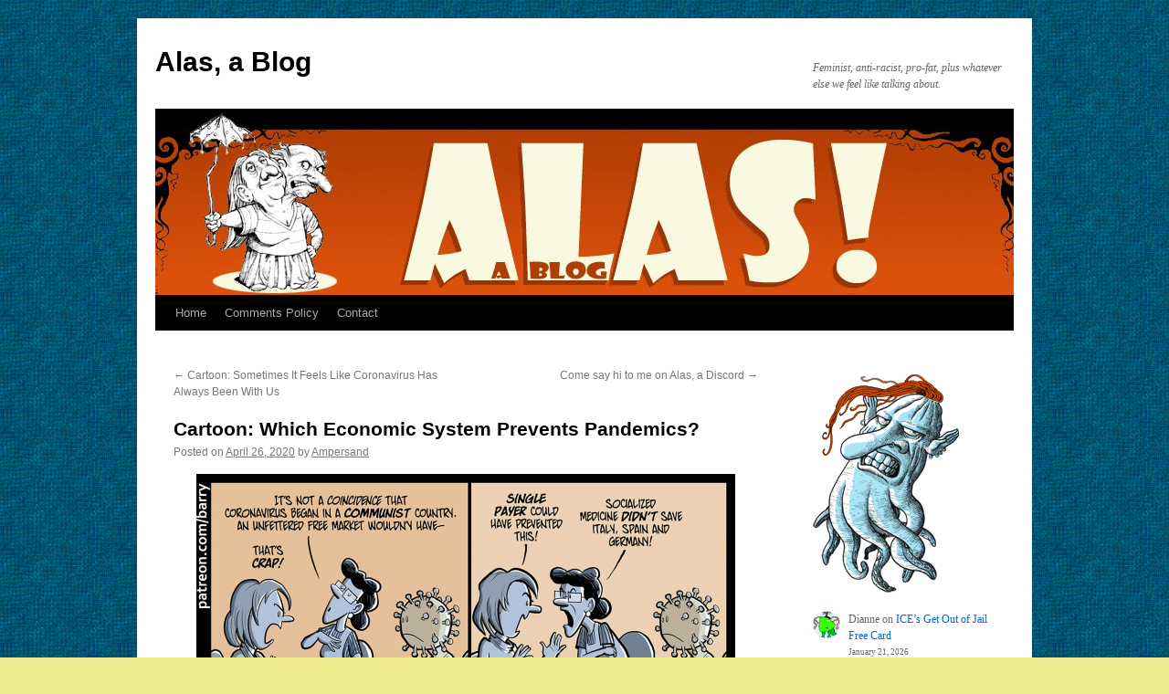

--- FILE ---
content_type: text/html; charset=UTF-8
request_url: https://amptoons.com/blog/?p=25618
body_size: 38038
content:
<!DOCTYPE html>
<html lang="en-US">
<head>
<meta charset="UTF-8" />
<title>
Cartoon: Which Economic System Prevents Pandemics? | Alas, a Blog	</title>
<link rel="profile" href="https://gmpg.org/xfn/11" />
<link rel="stylesheet" type="text/css" media="all" href="https://amptoons.com/blog/wp-content/themes/twentyten/style.css?ver=20240716" />
<link rel="pingback" href="https://amptoons.com/blog/xmlrpc.php">
<meta name='robots' content='max-image-preview:large' />
<link rel="alternate" type="application/rss+xml" title="Alas, a Blog &raquo; Feed" href="https://amptoons.com/blog/?feed=rss2" />
<link rel="alternate" type="application/rss+xml" title="Alas, a Blog &raquo; Comments Feed" href="https://amptoons.com/blog/?feed=comments-rss2" />
<link rel="alternate" type="application/rss+xml" title="Alas, a Blog &raquo; Cartoon: Which Economic System Prevents Pandemics? Comments Feed" href="https://amptoons.com/blog/?feed=rss2&#038;p=25618" />
<link rel="alternate" title="oEmbed (JSON)" type="application/json+oembed" href="https://amptoons.com/blog/index.php?rest_route=%2Foembed%2F1.0%2Fembed&#038;url=https%3A%2F%2Famptoons.com%2Fblog%2F%3Fp%3D25618" />
<link rel="alternate" title="oEmbed (XML)" type="text/xml+oembed" href="https://amptoons.com/blog/index.php?rest_route=%2Foembed%2F1.0%2Fembed&#038;url=https%3A%2F%2Famptoons.com%2Fblog%2F%3Fp%3D25618&#038;format=xml" />
<style id='wp-img-auto-sizes-contain-inline-css' type='text/css'>
img:is([sizes=auto i],[sizes^="auto," i]){contain-intrinsic-size:3000px 1500px}
/*# sourceURL=wp-img-auto-sizes-contain-inline-css */
</style>
<style id='wp-emoji-styles-inline-css' type='text/css'>

	img.wp-smiley, img.emoji {
		display: inline !important;
		border: none !important;
		box-shadow: none !important;
		height: 1em !important;
		width: 1em !important;
		margin: 0 0.07em !important;
		vertical-align: -0.1em !important;
		background: none !important;
		padding: 0 !important;
	}
/*# sourceURL=wp-emoji-styles-inline-css */
</style>
<style id='wp-block-library-inline-css' type='text/css'>
:root{--wp-block-synced-color:#7a00df;--wp-block-synced-color--rgb:122,0,223;--wp-bound-block-color:var(--wp-block-synced-color);--wp-editor-canvas-background:#ddd;--wp-admin-theme-color:#007cba;--wp-admin-theme-color--rgb:0,124,186;--wp-admin-theme-color-darker-10:#006ba1;--wp-admin-theme-color-darker-10--rgb:0,107,160.5;--wp-admin-theme-color-darker-20:#005a87;--wp-admin-theme-color-darker-20--rgb:0,90,135;--wp-admin-border-width-focus:2px}@media (min-resolution:192dpi){:root{--wp-admin-border-width-focus:1.5px}}.wp-element-button{cursor:pointer}:root .has-very-light-gray-background-color{background-color:#eee}:root .has-very-dark-gray-background-color{background-color:#313131}:root .has-very-light-gray-color{color:#eee}:root .has-very-dark-gray-color{color:#313131}:root .has-vivid-green-cyan-to-vivid-cyan-blue-gradient-background{background:linear-gradient(135deg,#00d084,#0693e3)}:root .has-purple-crush-gradient-background{background:linear-gradient(135deg,#34e2e4,#4721fb 50%,#ab1dfe)}:root .has-hazy-dawn-gradient-background{background:linear-gradient(135deg,#faaca8,#dad0ec)}:root .has-subdued-olive-gradient-background{background:linear-gradient(135deg,#fafae1,#67a671)}:root .has-atomic-cream-gradient-background{background:linear-gradient(135deg,#fdd79a,#004a59)}:root .has-nightshade-gradient-background{background:linear-gradient(135deg,#330968,#31cdcf)}:root .has-midnight-gradient-background{background:linear-gradient(135deg,#020381,#2874fc)}:root{--wp--preset--font-size--normal:16px;--wp--preset--font-size--huge:42px}.has-regular-font-size{font-size:1em}.has-larger-font-size{font-size:2.625em}.has-normal-font-size{font-size:var(--wp--preset--font-size--normal)}.has-huge-font-size{font-size:var(--wp--preset--font-size--huge)}.has-text-align-center{text-align:center}.has-text-align-left{text-align:left}.has-text-align-right{text-align:right}.has-fit-text{white-space:nowrap!important}#end-resizable-editor-section{display:none}.aligncenter{clear:both}.items-justified-left{justify-content:flex-start}.items-justified-center{justify-content:center}.items-justified-right{justify-content:flex-end}.items-justified-space-between{justify-content:space-between}.screen-reader-text{border:0;clip-path:inset(50%);height:1px;margin:-1px;overflow:hidden;padding:0;position:absolute;width:1px;word-wrap:normal!important}.screen-reader-text:focus{background-color:#ddd;clip-path:none;color:#444;display:block;font-size:1em;height:auto;left:5px;line-height:normal;padding:15px 23px 14px;text-decoration:none;top:5px;width:auto;z-index:100000}html :where(.has-border-color){border-style:solid}html :where([style*=border-top-color]){border-top-style:solid}html :where([style*=border-right-color]){border-right-style:solid}html :where([style*=border-bottom-color]){border-bottom-style:solid}html :where([style*=border-left-color]){border-left-style:solid}html :where([style*=border-width]){border-style:solid}html :where([style*=border-top-width]){border-top-style:solid}html :where([style*=border-right-width]){border-right-style:solid}html :where([style*=border-bottom-width]){border-bottom-style:solid}html :where([style*=border-left-width]){border-left-style:solid}html :where(img[class*=wp-image-]){height:auto;max-width:100%}:where(figure){margin:0 0 1em}html :where(.is-position-sticky){--wp-admin--admin-bar--position-offset:var(--wp-admin--admin-bar--height,0px)}@media screen and (max-width:600px){html :where(.is-position-sticky){--wp-admin--admin-bar--position-offset:0px}}

/*# sourceURL=wp-block-library-inline-css */
</style><style id='wp-block-image-inline-css' type='text/css'>
.wp-block-image>a,.wp-block-image>figure>a{display:inline-block}.wp-block-image img{box-sizing:border-box;height:auto;max-width:100%;vertical-align:bottom}@media not (prefers-reduced-motion){.wp-block-image img.hide{visibility:hidden}.wp-block-image img.show{animation:show-content-image .4s}}.wp-block-image[style*=border-radius] img,.wp-block-image[style*=border-radius]>a{border-radius:inherit}.wp-block-image.has-custom-border img{box-sizing:border-box}.wp-block-image.aligncenter{text-align:center}.wp-block-image.alignfull>a,.wp-block-image.alignwide>a{width:100%}.wp-block-image.alignfull img,.wp-block-image.alignwide img{height:auto;width:100%}.wp-block-image .aligncenter,.wp-block-image .alignleft,.wp-block-image .alignright,.wp-block-image.aligncenter,.wp-block-image.alignleft,.wp-block-image.alignright{display:table}.wp-block-image .aligncenter>figcaption,.wp-block-image .alignleft>figcaption,.wp-block-image .alignright>figcaption,.wp-block-image.aligncenter>figcaption,.wp-block-image.alignleft>figcaption,.wp-block-image.alignright>figcaption{caption-side:bottom;display:table-caption}.wp-block-image .alignleft{float:left;margin:.5em 1em .5em 0}.wp-block-image .alignright{float:right;margin:.5em 0 .5em 1em}.wp-block-image .aligncenter{margin-left:auto;margin-right:auto}.wp-block-image :where(figcaption){margin-bottom:1em;margin-top:.5em}.wp-block-image.is-style-circle-mask img{border-radius:9999px}@supports ((-webkit-mask-image:none) or (mask-image:none)) or (-webkit-mask-image:none){.wp-block-image.is-style-circle-mask img{border-radius:0;-webkit-mask-image:url('data:image/svg+xml;utf8,<svg viewBox="0 0 100 100" xmlns="http://www.w3.org/2000/svg"><circle cx="50" cy="50" r="50"/></svg>');mask-image:url('data:image/svg+xml;utf8,<svg viewBox="0 0 100 100" xmlns="http://www.w3.org/2000/svg"><circle cx="50" cy="50" r="50"/></svg>');mask-mode:alpha;-webkit-mask-position:center;mask-position:center;-webkit-mask-repeat:no-repeat;mask-repeat:no-repeat;-webkit-mask-size:contain;mask-size:contain}}:root :where(.wp-block-image.is-style-rounded img,.wp-block-image .is-style-rounded img){border-radius:9999px}.wp-block-image figure{margin:0}.wp-lightbox-container{display:flex;flex-direction:column;position:relative}.wp-lightbox-container img{cursor:zoom-in}.wp-lightbox-container img:hover+button{opacity:1}.wp-lightbox-container button{align-items:center;backdrop-filter:blur(16px) saturate(180%);background-color:#5a5a5a40;border:none;border-radius:4px;cursor:zoom-in;display:flex;height:20px;justify-content:center;opacity:0;padding:0;position:absolute;right:16px;text-align:center;top:16px;width:20px;z-index:100}@media not (prefers-reduced-motion){.wp-lightbox-container button{transition:opacity .2s ease}}.wp-lightbox-container button:focus-visible{outline:3px auto #5a5a5a40;outline:3px auto -webkit-focus-ring-color;outline-offset:3px}.wp-lightbox-container button:hover{cursor:pointer;opacity:1}.wp-lightbox-container button:focus{opacity:1}.wp-lightbox-container button:focus,.wp-lightbox-container button:hover,.wp-lightbox-container button:not(:hover):not(:active):not(.has-background){background-color:#5a5a5a40;border:none}.wp-lightbox-overlay{box-sizing:border-box;cursor:zoom-out;height:100vh;left:0;overflow:hidden;position:fixed;top:0;visibility:hidden;width:100%;z-index:100000}.wp-lightbox-overlay .close-button{align-items:center;cursor:pointer;display:flex;justify-content:center;min-height:40px;min-width:40px;padding:0;position:absolute;right:calc(env(safe-area-inset-right) + 16px);top:calc(env(safe-area-inset-top) + 16px);z-index:5000000}.wp-lightbox-overlay .close-button:focus,.wp-lightbox-overlay .close-button:hover,.wp-lightbox-overlay .close-button:not(:hover):not(:active):not(.has-background){background:none;border:none}.wp-lightbox-overlay .lightbox-image-container{height:var(--wp--lightbox-container-height);left:50%;overflow:hidden;position:absolute;top:50%;transform:translate(-50%,-50%);transform-origin:top left;width:var(--wp--lightbox-container-width);z-index:9999999999}.wp-lightbox-overlay .wp-block-image{align-items:center;box-sizing:border-box;display:flex;height:100%;justify-content:center;margin:0;position:relative;transform-origin:0 0;width:100%;z-index:3000000}.wp-lightbox-overlay .wp-block-image img{height:var(--wp--lightbox-image-height);min-height:var(--wp--lightbox-image-height);min-width:var(--wp--lightbox-image-width);width:var(--wp--lightbox-image-width)}.wp-lightbox-overlay .wp-block-image figcaption{display:none}.wp-lightbox-overlay button{background:none;border:none}.wp-lightbox-overlay .scrim{background-color:#fff;height:100%;opacity:.9;position:absolute;width:100%;z-index:2000000}.wp-lightbox-overlay.active{visibility:visible}@media not (prefers-reduced-motion){.wp-lightbox-overlay.active{animation:turn-on-visibility .25s both}.wp-lightbox-overlay.active img{animation:turn-on-visibility .35s both}.wp-lightbox-overlay.show-closing-animation:not(.active){animation:turn-off-visibility .35s both}.wp-lightbox-overlay.show-closing-animation:not(.active) img{animation:turn-off-visibility .25s both}.wp-lightbox-overlay.zoom.active{animation:none;opacity:1;visibility:visible}.wp-lightbox-overlay.zoom.active .lightbox-image-container{animation:lightbox-zoom-in .4s}.wp-lightbox-overlay.zoom.active .lightbox-image-container img{animation:none}.wp-lightbox-overlay.zoom.active .scrim{animation:turn-on-visibility .4s forwards}.wp-lightbox-overlay.zoom.show-closing-animation:not(.active){animation:none}.wp-lightbox-overlay.zoom.show-closing-animation:not(.active) .lightbox-image-container{animation:lightbox-zoom-out .4s}.wp-lightbox-overlay.zoom.show-closing-animation:not(.active) .lightbox-image-container img{animation:none}.wp-lightbox-overlay.zoom.show-closing-animation:not(.active) .scrim{animation:turn-off-visibility .4s forwards}}@keyframes show-content-image{0%{visibility:hidden}99%{visibility:hidden}to{visibility:visible}}@keyframes turn-on-visibility{0%{opacity:0}to{opacity:1}}@keyframes turn-off-visibility{0%{opacity:1;visibility:visible}99%{opacity:0;visibility:visible}to{opacity:0;visibility:hidden}}@keyframes lightbox-zoom-in{0%{transform:translate(calc((-100vw + var(--wp--lightbox-scrollbar-width))/2 + var(--wp--lightbox-initial-left-position)),calc(-50vh + var(--wp--lightbox-initial-top-position))) scale(var(--wp--lightbox-scale))}to{transform:translate(-50%,-50%) scale(1)}}@keyframes lightbox-zoom-out{0%{transform:translate(-50%,-50%) scale(1);visibility:visible}99%{visibility:visible}to{transform:translate(calc((-100vw + var(--wp--lightbox-scrollbar-width))/2 + var(--wp--lightbox-initial-left-position)),calc(-50vh + var(--wp--lightbox-initial-top-position))) scale(var(--wp--lightbox-scale));visibility:hidden}}
/*# sourceURL=https://amptoons.com/blog/wp-includes/blocks/image/style.min.css */
</style>
<style id='wp-block-image-theme-inline-css' type='text/css'>
:root :where(.wp-block-image figcaption){color:#555;font-size:13px;text-align:center}.is-dark-theme :root :where(.wp-block-image figcaption){color:#ffffffa6}.wp-block-image{margin:0 0 1em}
/*# sourceURL=https://amptoons.com/blog/wp-includes/blocks/image/theme.min.css */
</style>
<style id='wp-block-latest-comments-inline-css' type='text/css'>
ol.wp-block-latest-comments{box-sizing:border-box;margin-left:0}:where(.wp-block-latest-comments:not([style*=line-height] .wp-block-latest-comments__comment)){line-height:1.1}:where(.wp-block-latest-comments:not([style*=line-height] .wp-block-latest-comments__comment-excerpt p)){line-height:1.8}.has-dates :where(.wp-block-latest-comments:not([style*=line-height])),.has-excerpts :where(.wp-block-latest-comments:not([style*=line-height])){line-height:1.5}.wp-block-latest-comments .wp-block-latest-comments{padding-left:0}.wp-block-latest-comments__comment{list-style:none;margin-bottom:1em}.has-avatars .wp-block-latest-comments__comment{list-style:none;min-height:2.25em}.has-avatars .wp-block-latest-comments__comment .wp-block-latest-comments__comment-excerpt,.has-avatars .wp-block-latest-comments__comment .wp-block-latest-comments__comment-meta{margin-left:3.25em}.wp-block-latest-comments__comment-excerpt p{font-size:.875em;margin:.36em 0 1.4em}.wp-block-latest-comments__comment-date{display:block;font-size:.75em}.wp-block-latest-comments .avatar,.wp-block-latest-comments__comment-avatar{border-radius:1.5em;display:block;float:left;height:2.5em;margin-right:.75em;width:2.5em}.wp-block-latest-comments[class*=-font-size] a,.wp-block-latest-comments[style*=font-size] a{font-size:inherit}
/*# sourceURL=https://amptoons.com/blog/wp-includes/blocks/latest-comments/style.min.css */
</style>
<style id='global-styles-inline-css' type='text/css'>
:root{--wp--preset--aspect-ratio--square: 1;--wp--preset--aspect-ratio--4-3: 4/3;--wp--preset--aspect-ratio--3-4: 3/4;--wp--preset--aspect-ratio--3-2: 3/2;--wp--preset--aspect-ratio--2-3: 2/3;--wp--preset--aspect-ratio--16-9: 16/9;--wp--preset--aspect-ratio--9-16: 9/16;--wp--preset--color--black: #000;--wp--preset--color--cyan-bluish-gray: #abb8c3;--wp--preset--color--white: #fff;--wp--preset--color--pale-pink: #f78da7;--wp--preset--color--vivid-red: #cf2e2e;--wp--preset--color--luminous-vivid-orange: #ff6900;--wp--preset--color--luminous-vivid-amber: #fcb900;--wp--preset--color--light-green-cyan: #7bdcb5;--wp--preset--color--vivid-green-cyan: #00d084;--wp--preset--color--pale-cyan-blue: #8ed1fc;--wp--preset--color--vivid-cyan-blue: #0693e3;--wp--preset--color--vivid-purple: #9b51e0;--wp--preset--color--blue: #0066cc;--wp--preset--color--medium-gray: #666;--wp--preset--color--light-gray: #f1f1f1;--wp--preset--gradient--vivid-cyan-blue-to-vivid-purple: linear-gradient(135deg,rgb(6,147,227) 0%,rgb(155,81,224) 100%);--wp--preset--gradient--light-green-cyan-to-vivid-green-cyan: linear-gradient(135deg,rgb(122,220,180) 0%,rgb(0,208,130) 100%);--wp--preset--gradient--luminous-vivid-amber-to-luminous-vivid-orange: linear-gradient(135deg,rgb(252,185,0) 0%,rgb(255,105,0) 100%);--wp--preset--gradient--luminous-vivid-orange-to-vivid-red: linear-gradient(135deg,rgb(255,105,0) 0%,rgb(207,46,46) 100%);--wp--preset--gradient--very-light-gray-to-cyan-bluish-gray: linear-gradient(135deg,rgb(238,238,238) 0%,rgb(169,184,195) 100%);--wp--preset--gradient--cool-to-warm-spectrum: linear-gradient(135deg,rgb(74,234,220) 0%,rgb(151,120,209) 20%,rgb(207,42,186) 40%,rgb(238,44,130) 60%,rgb(251,105,98) 80%,rgb(254,248,76) 100%);--wp--preset--gradient--blush-light-purple: linear-gradient(135deg,rgb(255,206,236) 0%,rgb(152,150,240) 100%);--wp--preset--gradient--blush-bordeaux: linear-gradient(135deg,rgb(254,205,165) 0%,rgb(254,45,45) 50%,rgb(107,0,62) 100%);--wp--preset--gradient--luminous-dusk: linear-gradient(135deg,rgb(255,203,112) 0%,rgb(199,81,192) 50%,rgb(65,88,208) 100%);--wp--preset--gradient--pale-ocean: linear-gradient(135deg,rgb(255,245,203) 0%,rgb(182,227,212) 50%,rgb(51,167,181) 100%);--wp--preset--gradient--electric-grass: linear-gradient(135deg,rgb(202,248,128) 0%,rgb(113,206,126) 100%);--wp--preset--gradient--midnight: linear-gradient(135deg,rgb(2,3,129) 0%,rgb(40,116,252) 100%);--wp--preset--font-size--small: 13px;--wp--preset--font-size--medium: 20px;--wp--preset--font-size--large: 36px;--wp--preset--font-size--x-large: 42px;--wp--preset--spacing--20: 0.44rem;--wp--preset--spacing--30: 0.67rem;--wp--preset--spacing--40: 1rem;--wp--preset--spacing--50: 1.5rem;--wp--preset--spacing--60: 2.25rem;--wp--preset--spacing--70: 3.38rem;--wp--preset--spacing--80: 5.06rem;--wp--preset--shadow--natural: 6px 6px 9px rgba(0, 0, 0, 0.2);--wp--preset--shadow--deep: 12px 12px 50px rgba(0, 0, 0, 0.4);--wp--preset--shadow--sharp: 6px 6px 0px rgba(0, 0, 0, 0.2);--wp--preset--shadow--outlined: 6px 6px 0px -3px rgb(255, 255, 255), 6px 6px rgb(0, 0, 0);--wp--preset--shadow--crisp: 6px 6px 0px rgb(0, 0, 0);}:where(.is-layout-flex){gap: 0.5em;}:where(.is-layout-grid){gap: 0.5em;}body .is-layout-flex{display: flex;}.is-layout-flex{flex-wrap: wrap;align-items: center;}.is-layout-flex > :is(*, div){margin: 0;}body .is-layout-grid{display: grid;}.is-layout-grid > :is(*, div){margin: 0;}:where(.wp-block-columns.is-layout-flex){gap: 2em;}:where(.wp-block-columns.is-layout-grid){gap: 2em;}:where(.wp-block-post-template.is-layout-flex){gap: 1.25em;}:where(.wp-block-post-template.is-layout-grid){gap: 1.25em;}.has-black-color{color: var(--wp--preset--color--black) !important;}.has-cyan-bluish-gray-color{color: var(--wp--preset--color--cyan-bluish-gray) !important;}.has-white-color{color: var(--wp--preset--color--white) !important;}.has-pale-pink-color{color: var(--wp--preset--color--pale-pink) !important;}.has-vivid-red-color{color: var(--wp--preset--color--vivid-red) !important;}.has-luminous-vivid-orange-color{color: var(--wp--preset--color--luminous-vivid-orange) !important;}.has-luminous-vivid-amber-color{color: var(--wp--preset--color--luminous-vivid-amber) !important;}.has-light-green-cyan-color{color: var(--wp--preset--color--light-green-cyan) !important;}.has-vivid-green-cyan-color{color: var(--wp--preset--color--vivid-green-cyan) !important;}.has-pale-cyan-blue-color{color: var(--wp--preset--color--pale-cyan-blue) !important;}.has-vivid-cyan-blue-color{color: var(--wp--preset--color--vivid-cyan-blue) !important;}.has-vivid-purple-color{color: var(--wp--preset--color--vivid-purple) !important;}.has-black-background-color{background-color: var(--wp--preset--color--black) !important;}.has-cyan-bluish-gray-background-color{background-color: var(--wp--preset--color--cyan-bluish-gray) !important;}.has-white-background-color{background-color: var(--wp--preset--color--white) !important;}.has-pale-pink-background-color{background-color: var(--wp--preset--color--pale-pink) !important;}.has-vivid-red-background-color{background-color: var(--wp--preset--color--vivid-red) !important;}.has-luminous-vivid-orange-background-color{background-color: var(--wp--preset--color--luminous-vivid-orange) !important;}.has-luminous-vivid-amber-background-color{background-color: var(--wp--preset--color--luminous-vivid-amber) !important;}.has-light-green-cyan-background-color{background-color: var(--wp--preset--color--light-green-cyan) !important;}.has-vivid-green-cyan-background-color{background-color: var(--wp--preset--color--vivid-green-cyan) !important;}.has-pale-cyan-blue-background-color{background-color: var(--wp--preset--color--pale-cyan-blue) !important;}.has-vivid-cyan-blue-background-color{background-color: var(--wp--preset--color--vivid-cyan-blue) !important;}.has-vivid-purple-background-color{background-color: var(--wp--preset--color--vivid-purple) !important;}.has-black-border-color{border-color: var(--wp--preset--color--black) !important;}.has-cyan-bluish-gray-border-color{border-color: var(--wp--preset--color--cyan-bluish-gray) !important;}.has-white-border-color{border-color: var(--wp--preset--color--white) !important;}.has-pale-pink-border-color{border-color: var(--wp--preset--color--pale-pink) !important;}.has-vivid-red-border-color{border-color: var(--wp--preset--color--vivid-red) !important;}.has-luminous-vivid-orange-border-color{border-color: var(--wp--preset--color--luminous-vivid-orange) !important;}.has-luminous-vivid-amber-border-color{border-color: var(--wp--preset--color--luminous-vivid-amber) !important;}.has-light-green-cyan-border-color{border-color: var(--wp--preset--color--light-green-cyan) !important;}.has-vivid-green-cyan-border-color{border-color: var(--wp--preset--color--vivid-green-cyan) !important;}.has-pale-cyan-blue-border-color{border-color: var(--wp--preset--color--pale-cyan-blue) !important;}.has-vivid-cyan-blue-border-color{border-color: var(--wp--preset--color--vivid-cyan-blue) !important;}.has-vivid-purple-border-color{border-color: var(--wp--preset--color--vivid-purple) !important;}.has-vivid-cyan-blue-to-vivid-purple-gradient-background{background: var(--wp--preset--gradient--vivid-cyan-blue-to-vivid-purple) !important;}.has-light-green-cyan-to-vivid-green-cyan-gradient-background{background: var(--wp--preset--gradient--light-green-cyan-to-vivid-green-cyan) !important;}.has-luminous-vivid-amber-to-luminous-vivid-orange-gradient-background{background: var(--wp--preset--gradient--luminous-vivid-amber-to-luminous-vivid-orange) !important;}.has-luminous-vivid-orange-to-vivid-red-gradient-background{background: var(--wp--preset--gradient--luminous-vivid-orange-to-vivid-red) !important;}.has-very-light-gray-to-cyan-bluish-gray-gradient-background{background: var(--wp--preset--gradient--very-light-gray-to-cyan-bluish-gray) !important;}.has-cool-to-warm-spectrum-gradient-background{background: var(--wp--preset--gradient--cool-to-warm-spectrum) !important;}.has-blush-light-purple-gradient-background{background: var(--wp--preset--gradient--blush-light-purple) !important;}.has-blush-bordeaux-gradient-background{background: var(--wp--preset--gradient--blush-bordeaux) !important;}.has-luminous-dusk-gradient-background{background: var(--wp--preset--gradient--luminous-dusk) !important;}.has-pale-ocean-gradient-background{background: var(--wp--preset--gradient--pale-ocean) !important;}.has-electric-grass-gradient-background{background: var(--wp--preset--gradient--electric-grass) !important;}.has-midnight-gradient-background{background: var(--wp--preset--gradient--midnight) !important;}.has-small-font-size{font-size: var(--wp--preset--font-size--small) !important;}.has-medium-font-size{font-size: var(--wp--preset--font-size--medium) !important;}.has-large-font-size{font-size: var(--wp--preset--font-size--large) !important;}.has-x-large-font-size{font-size: var(--wp--preset--font-size--x-large) !important;}
/*# sourceURL=global-styles-inline-css */
</style>

<style id='classic-theme-styles-inline-css' type='text/css'>
/*! This file is auto-generated */
.wp-block-button__link{color:#fff;background-color:#32373c;border-radius:9999px;box-shadow:none;text-decoration:none;padding:calc(.667em + 2px) calc(1.333em + 2px);font-size:1.125em}.wp-block-file__button{background:#32373c;color:#fff;text-decoration:none}
/*# sourceURL=/wp-includes/css/classic-themes.min.css */
</style>
<link rel='stylesheet' id='better-recent-comments-css' href='https://amptoons.com/blog/wp-content/plugins/better-recent-comments/assets/css/better-recent-comments.min.css?ver=6.9' type='text/css' media='all' />
<link rel='stylesheet' id='twentyten-block-style-css' href='https://amptoons.com/blog/wp-content/themes/twentyten/blocks.css?ver=20230627' type='text/css' media='all' />
<link rel="https://api.w.org/" href="https://amptoons.com/blog/index.php?rest_route=/" /><link rel="alternate" title="JSON" type="application/json" href="https://amptoons.com/blog/index.php?rest_route=/wp/v2/posts/25618" /><link rel="EditURI" type="application/rsd+xml" title="RSD" href="https://amptoons.com/blog/xmlrpc.php?rsd" />
<meta name="generator" content="WordPress 6.9" />
<link rel="canonical" href="https://amptoons.com/blog/?p=25618" />
<link rel='shortlink' href='https://amptoons.com/blog/?p=25618' />
<style type="text/css" id="custom-background-css">
body.custom-background { background-color: #eded90; background-image: url("https://amptoons.com/blog/wp-content/uploads/2014/01/alas-bg-blue.jpg"); background-position: left top; background-size: auto; background-repeat: repeat; background-attachment: fixed; }
</style>
	</head>

<body class="wp-singular post-template-default single single-post postid-25618 single-format-standard custom-background wp-theme-twentyten">
<div id="wrapper" class="hfeed">
	<div id="header">
		<div id="masthead">
			<div id="branding" role="banner">
								<div id="site-title">
					<span>
						<a href="https://amptoons.com/blog/" rel="home">Alas, a Blog</a>
					</span>
				</div>
				<div id="site-description">Feminist, anti-racist, pro-fat, plus whatever else we feel like talking about.</div>

				<img src="https://amptoons.com/blog/wp-content/uploads/2021/06/alas_header3.jpg" width="940" height="200" alt="Alas, a Blog" srcset="https://amptoons.com/blog/wp-content/uploads/2021/06/alas_header3.jpg 940w, https://amptoons.com/blog/wp-content/uploads/2021/06/alas_header3-300x64.jpg 300w, https://amptoons.com/blog/wp-content/uploads/2021/06/alas_header3-768x163.jpg 768w, https://amptoons.com/blog/wp-content/uploads/2021/06/alas_header3-590x126.jpg 590w" sizes="(max-width: 940px) 100vw, 940px" decoding="async" fetchpriority="high" />			</div><!-- #branding -->

			<div id="access" role="navigation">
								<div class="skip-link screen-reader-text"><a href="#content">Skip to content</a></div>
				<div class="menu-header"><ul id="menu-menu-bar" class="menu"><li id="menu-item-12291" class="menu-item menu-item-type-custom menu-item-object-custom menu-item-home menu-item-12291"><a href="http://amptoons.com/blog">Home</a></li>
<li id="menu-item-13475" class="menu-item menu-item-type-custom menu-item-object-custom menu-item-13475"><a href="https://amptoons.com/blog/?p=13473">Comments Policy</a></li>
<li id="menu-item-12293" class="menu-item menu-item-type-custom menu-item-object-custom menu-item-12293"><a href="mailto:barry@amptoons.com">Contact</a></li>
</ul></div>			</div><!-- #access -->
		</div><!-- #masthead -->
	</div><!-- #header -->

	<div id="main">

		<div id="container">
			<div id="content" role="main">

			

				<div id="nav-above" class="navigation">
					<div class="nav-previous"><a href="https://amptoons.com/blog/?p=25607" rel="prev"><span class="meta-nav">&larr;</span> Cartoon: Sometimes It Feels Like Coronavirus Has Always Been With Us</a></div>
					<div class="nav-next"><a href="https://amptoons.com/blog/?p=25625" rel="next">Come say hi to me on Alas, a Discord <span class="meta-nav">&rarr;</span></a></div>
				</div><!-- #nav-above -->

				<div id="post-25618" class="post-25618 post type-post status-publish format-standard hentry category-cartooning-comics">
					<h1 class="entry-title">Cartoon: Which Economic System Prevents Pandemics?</h1>

					<div class="entry-meta">
						<span class="meta-prep meta-prep-author">Posted on</span> <a href="https://amptoons.com/blog/?p=25618" title="12:42 pm" rel="bookmark"><span class="entry-date">April 26, 2020</span></a> <span class="meta-sep">by</span> <span class="author vcard"><a class="url fn n" href="https://amptoons.com/blog/?author=1" title="View all posts by Ampersand">Ampersand</a></span>					</div><!-- .entry-meta -->

					<div class="entry-content">
						<p><a href="https://amptoons.com/blog/wp-content/uploads/2020/04/coronavirus-economic-systems-1.png"><img decoding="async" src="https://amptoons.com/blog/wp-content/uploads/2020/04/coronavirus-economic-systems-1-590x603.png" alt="" width="590" height="603" class="aligncenter size-large wp-image-25622" srcset="https://amptoons.com/blog/wp-content/uploads/2020/04/coronavirus-economic-systems-1-590x603.png 590w, https://amptoons.com/blog/wp-content/uploads/2020/04/coronavirus-economic-systems-1-300x307.png 300w, https://amptoons.com/blog/wp-content/uploads/2020/04/coronavirus-economic-systems-1-768x785.png 768w, https://amptoons.com/blog/wp-content/uploads/2020/04/coronavirus-economic-systems-1-940x961.png 940w, https://amptoons.com/blog/wp-content/uploads/2020/04/coronavirus-economic-systems-1.png 1200w" sizes="(max-width: 590px) 100vw, 590px" /></a></p>
<hr />
<p>There&#8217;s two similar but distinct arguments I&#8217;ve heard on the left. One I agree with; the other inspired this cartoon.</p>
<p>There&#8217;s the correct and true argument that universal health care – in single payer or some other form – could have left us far better placed to deal with a pandemic. ((I would say it&#8217;s necessary but not sufficient.)) In a pandemic, anyone&#8217;s health can matter to everyone&#8217;s health. Right now, for many of us, the incentive when we get sick is to ignore it and hope it goes away, because medical care is too expensive for anything but an emergency.</p>
<p>Plus, not everyone has a job that allows them to take unlimited sick time (or sick time at all). Not everyone feels they can afford to stay home.</p>
<p>Add to that all the comorbidities that interact with pandemics. COVID19 is deadly enough by itself, but it&#8217;s even deadlier for people with untreated breathing issues, or untreated diabetes, etc etc etc. Any condition that has already weakened our immune systems or lungs increased the odds of COVID19 fatality.</p>
<p>In these ways, the US&#8217;s terrible health care system has made us much more vulnerable to a pandemic like this one.</p>
<p>But then there&#8217;s the argument that a good enough socialized health system would prevent pandemics like this. That the reason the U.S. has been hit by coronavirus is that we don&#8217;t have single payer. Single payer would be great. But it can&#8217;t and wouldn&#8217;t make us immune to a disease like this.</p>
<hr />
<p>So I&#8217;ve now done two coronavirus-themed cartoons in a row – and there&#8217;s a third in progress. And maybe more after that. What became of my policy of concentrating on cartoons that will remain relevant for years to come?</p>
<p>I just couldn&#8217;t <em>not</em> address coronavirus. I had a cartoon already sketched and in progress before coronavirus took over all our lives – it&#8217;s another “two people arguing as they walk through a bucolic park” cartoon. And it just seemed so irrelevant to life now – and maybe a little bit <em>mocking </em>of our lives now – that I couldn&#8217;t draw it.</p>
<p>I&#8217;m sure I&#8217;ll get back to that cartoon and others like it. But for now, I think I need cartoons that acknowledge the biggest change in all our lives right now.</p>
<hr />
<p>Welcome to my friend and now collaborator Frank Young, who colored this cartoon. There&#8217;s no way I could do justice to Frank&#8217;s resume – cartoonist, novelist, former editor of the <em>Comics Journal</em>, author of many nonfiction books about classic comics, and curator of many fine collections of classic comics.</p>
<p>The first time Frank colored this cartoon, he colored it like a regular cartoon – you know, with actual <em>colors</em> and stuff. I had to ask him to try again, this time using the sort of very limited palettes I usually prefer. I&#8217;m very happy with how the finished cartoon came out.</p>
<p>This cartoon I did something I almost never do – I copied the same coronavirus drawing from panel to panel, rather than drawing it new in each panel. Usually I don&#8217;t like the effect; it seems so unnatural for characters to be absolutely shock-still from panel to panel. Even someone sitting still makes some small movements. But in this case, I thought having the coronavirus character not move at all added a bit to the creepiness.</p>
<hr />
<p><strong>TRANSCRIPT OF CARTOON</strong></p>
<p>This cartoon has four panels, plus a small &#8220;kicker&#8221; panel below the bottom of the strip.</p>
<p>Each of the panels shows the same scene; two humans, and an anthropomorphized coronavirus (with a perfectly round head and little things sticking out of the head in every direction). Other than that, the corona virus has an ordinary human body.</p>
<p>The two humans are a woman with shoulder-length hair, wearing a turtleneck and a skirt with a floral pattern; and a woman with glasses, black bobbed hair (like Lucy from <em>Peanuts</em>), and a sleeveless dress over a striped short-sleeved shirt.</p>
<p>They&#8217;re sitting around a little round table with two cups of coffee on it. The two women are arguing. The coronavirus is just looking ahead blankly, not seeming to pay attention to what the women are saying.</p>
<p><strong>PANEL 1</strong></p>
<p>GLASSES: It&#8217;s not a coincidence that cornonavirus began in a communist country. An unfettered free market wouldn&#8217;t have-</p>
<p>TURTLENECK: That&#8217;s crap!</p>
<p><strong>PANEL 2</strong></p>
<p>TURTLENECK: Single payer could have prevented this!</p>
<p>GLASSES: Socialized medicine didn&#8217;t save Italy, Spain and Germany!</p>
<p><strong>PANEL 3</strong></p>
<p>The same scene. The two women are leaning into their argument, their noses almost touching. The coronavirus, still without much expression, lifts a forefinger and speaks.</p>
<p>TURTLENECK: Just like capitalism didn&#8217;t-</p>
<p>GLASSES: How can you ignore-</p>
<p>CORONAVIRUS: Can I say something?</p>
<p><strong>PANEL 4</strong></p>
<p>Silent panel.</p>
<p>The chair coronavirus was sitting in is empty, and coronavirus is not in this panel.</p>
<p>The two women slump against the table and chairs, dead. (They have little &#8220;X&#8221;s for eyes, cartoon symbols for being dead.) An overturned coffee mug on the table is spilling over the side of the table.</p>
<p><strong>SMALL KICKER PANEL UNDER THE BOTTOM OF THE STRIP</strong></p>
<p>Two middle-aged men talk; one of them is Barry, the cartoonist. The first man looks inquisitive; Barry responds cheerfully.</p>
<p>MAN: So you&#8217;re saying both sides are equally bad?</p>
<p>BARRY: The phrase &#8220;fuck no&#8221; is woefully inadequate.</p>
<hr />
											</div><!-- .entry-content -->

		
						<div class="entry-utility">
							This entry was posted in <a href="https://amptoons.com/blog/?cat=17" rel="category">Cartooning &amp; comics</a>. Bookmark the <a href="https://amptoons.com/blog/?p=25618" title="Permalink to Cartoon: Which Economic System Prevents Pandemics?" rel="bookmark">permalink</a>.													</div><!-- .entry-utility -->
					</div><!-- #post-25618 -->

					<div id="nav-below" class="navigation">
						<div class="nav-previous"><a href="https://amptoons.com/blog/?p=25607" rel="prev"><span class="meta-nav">&larr;</span> Cartoon: Sometimes It Feels Like Coronavirus Has Always Been With Us</a></div>
						<div class="nav-next"><a href="https://amptoons.com/blog/?p=25625" rel="next">Come say hi to me on Alas, a Discord <span class="meta-nav">&rarr;</span></a></div>
					</div><!-- #nav-below -->

					
			<div id="comments">


			<h3 id="comments-title">
			43 Responses to <em>Cartoon: Which Economic System Prevents Pandemics?</em>			</h3>

	
			<ol class="commentlist">
						<li class="comment even thread-even depth-1" id="li-comment-395970">
		<div id="comment-395970">
			<div class="comment-author vcard">
				<img alt='' src='https://secure.gravatar.com/avatar/1c2793c42c770c414e00c9fb6a7c66eb33a79005b221ab7579019ecd04314132?s=40&#038;d=monsterid&#038;r=x' srcset='https://secure.gravatar.com/avatar/1c2793c42c770c414e00c9fb6a7c66eb33a79005b221ab7579019ecd04314132?s=80&#038;d=monsterid&#038;r=x 2x' class='avatar avatar-40 photo' height='40' width='40' decoding='async'/>				<cite class="fn">RonF</cite> <span class="says">says:</span>			</div><!-- .comment-author .vcard -->

				
				
			<div class="comment-meta commentmetadata"><a href="https://amptoons.com/blog/?p=25618#comment-395970">
				April 29, 2020 at 3:16 pm					</a>
									</div><!-- .comment-meta .commentmetadata -->

				<div class="comment-body"><p>I really don&#8217;t see how there&#8217;s any hard evidence that a single-payer health system would have made us better prepared for this.  I can see where you might advance that as an opinion, but as this cartoon accurately states countries that DO have single-payer don&#8217;t seem to be doing better than us.</p>
<p>It also seems to me that the U.S.&#8217;s statistics are skewed because of New York City and it&#8217;s environs (extending into Connecticut and New Jersey).  Pestilence has historically been a great destroyer of cities around the world, and no American city is comparable to NYCs high population density and extensive use of mass transit.  Chicago and L.A. are big cities, but they are much more spread out and people use cars a lot more.  Their per capita death rates are a lot lower.</p>
<p>Frankly, I don&#8217;t think there&#8217;s a difference between capitalism and socialism here.  What made this thing get out of control as much as it has was a totalitarian government that has made a policy of shooting the messenger who dares to give bad news to their superiors, and a collection of hierarchs at the top who refused &#8211; either through malice or ignorance &#8211; to release the necessary information to the world until it was too late.  That&#8217;s been shown to be an eventual characteristic of a totalitarian government time and time again.</p>
</div>

				<div class="reply">
								</div><!-- .reply -->
			</div><!-- #comment-##  -->

				</li><!-- #comment-## -->
		<li class="comment odd alt thread-odd thread-alt depth-1" id="li-comment-395971">
		<div id="comment-395971">
			<div class="comment-author vcard">
				<img alt='' src='https://secure.gravatar.com/avatar/64fe6c906354f1da52f03600304c4443302e0ff27f9fc0c3e51111c7ffb155a6?s=40&#038;d=monsterid&#038;r=x' srcset='https://secure.gravatar.com/avatar/64fe6c906354f1da52f03600304c4443302e0ff27f9fc0c3e51111c7ffb155a6?s=80&#038;d=monsterid&#038;r=x 2x' class='avatar avatar-40 photo' height='40' width='40' loading='lazy' decoding='async'/>				<cite class="fn">Charles S</cite> <span class="says">says:</span>			</div><!-- .comment-author .vcard -->

				
				
			<div class="comment-meta commentmetadata"><a href="https://amptoons.com/blog/?p=25618#comment-395971">
				April 30, 2020 at 1:14 am					</a>
									</div><!-- .comment-meta .commentmetadata -->

				<div class="comment-body"><p>Oh look, RonF shows up to parrot the <a href="https://www.politico.com/news/2020/04/24/gop-memo-anti-china-coronavirus-207244" rel="nofollow">current right wing talking point</a>! It&#8217;s all China&#8217;s fault! Attack attack attack!</p>
<p>Right, which is why the curve has been pretty much the same in South Korea and Taiwan, good democracies, as it has been in the US. Once China fucked it up, there was really nothing anyone could do. Hey, China wasn&#8217;t open about what was going on until a few weeks before the first cases landed in the US, so we were just powerless to do anything, for months!</p>
<p>What actually matters is not a single payer system, which hasn&#8217;t made any real difference in Canada, or socialized medicine, which definitely hasn&#8217;t made any difference in the UK, but a functioning public health system designed for rapid response to a new epidemic disease, something that South Korea and Taiwan have, and the US definitely doesn&#8217;t. Most US states have so few contact tracers that even their <a href="https://www.npr.org/sections/health-shots/2020/04/28/846736937/we-asked-all-50-states-about-their-contact-tracing-capacity-heres-what-we-learne" rel="nofollow">current plans of massive expansion don&#8217;t come close to what is needed to do effective contact tracing</a>. It&#8217;s a pity that <a href="https://www.snopes.com/fact-check/obama-pandemic-preparedness-2014/" rel="nofollow">no one in the US ever had the idea of having pandemic response as a high priority</a>. If only someone had tried to put billions of dollars into pandemic response in the 2009 stimulus package (<a href="https://www.thedailybeast.com/susan-collins-obama-era-vote-against-pandemic-funding-comes-back-to-haunt-her" rel="nofollow">or if only Susan Collins hadn&#8217;t demanded it be removed</a>). Just imagine if someone had had the idea of <a href="https://www.reuters.com/article/us-health-coronavirus-china-cdc-exclusiv/exclusive-u-s-slashed-cdc-staff-inside-china-prior-to-coronavirus-outbreak-idUSKBN21C3N5" rel="nofollow">monitoring China for signs of a new viral disease.</a></p>
<p>N0pe, it&#8217;s just the inevitable result of a dictatorship hiding information. Nothing the country with the largest intelligence apparatus in the world could have done about that.</p>
</div>

				<div class="reply">
								</div><!-- .reply -->
			</div><!-- #comment-##  -->

				</li><!-- #comment-## -->
		<li class="comment even thread-even depth-1" id="li-comment-395973">
		<div id="comment-395973">
			<div class="comment-author vcard">
				<img alt='' src='https://secure.gravatar.com/avatar/0d60c6714d73b61aa4fa55d26d6866b788085b14b987d3f704467029ca4ebdc8?s=40&#038;d=monsterid&#038;r=x' srcset='https://secure.gravatar.com/avatar/0d60c6714d73b61aa4fa55d26d6866b788085b14b987d3f704467029ca4ebdc8?s=80&#038;d=monsterid&#038;r=x 2x' class='avatar avatar-40 photo' height='40' width='40' loading='lazy' decoding='async'/>				<cite class="fn">Mandolin</cite> <span class="says">says:</span>			</div><!-- .comment-author .vcard -->

				
				
			<div class="comment-meta commentmetadata"><a href="https://amptoons.com/blog/?p=25618#comment-395973">
				April 30, 2020 at 3:55 am					</a>
									</div><!-- .comment-meta .commentmetadata -->

				<div class="comment-body"><p>To be fair, I am really pissed at China.</p>
<p>(I know you are too, I just wanted to grump about it.)</p>
<p>It’s worth checking the stats, but I think even if you exclude New York as if it weren’t part of the USA, you get damning numbers of cases and deaths. I will say I think the low numbers we’ve gotten from places with high populations are suspicious, and I’d happily bet people are lying. </p>
<p>Charles can correct me if I’m wrong, but figuring out the statistics behind this thing is extremely complicated. Some tests are being given to some people in some cases. Except in countries with wide testing of broad populations, we don’t really have any directly comparable numbers. A place may register as having more cases just because it also tests more people—which I note is a good thing that we don’t want to discourage.</p>
<p>My husband probably had, and is hopefully now immune, to covid. He was not tested; he probably doesn’t show up in the statistics. I may have had it with a low symptom profile. I sure as heck didn’t get a test and am not in any statistics. (My spouse and I have to wait for antibody tests to be made available so we can prove we’re immune, or not. If it was covid, we very likely are as almost all diseases carry some period of immunity. It was almost certainly covid — but we are lacking the most accurate measure of proof. Maybe we’ll be statistics after antibody tests, should they ever manifest.)</p>
<p>If we prove immune, that makes us *really useful*. Our blood is useful. My husbands blood is rare, and can be given to cancer patients and infants with compromised systems. We can drive a bus without subjecting ourselves to disease or being a vector. We can visit people in isolated quarantine who may be increasingly endangered by seclusion. We’re here waiting to help with blood donations and contributions to essential community needs, but we can’t do it without tests.</p>
<p>The lack of widely, cheaply available health care in the country will certainly come home to roost and bite us eventually; the debts incurred will ruin a lot of lives. Thank goodness for the people who do provide free services.</p>
<p>My husband says it was like breathing glass, not like anything he’s had before. (I was exhausted like having mono, and achy like from swine flu.) We’re lucky. I want to spread that luck as much as possible.</p>
</div>

				<div class="reply">
								</div><!-- .reply -->
			</div><!-- #comment-##  -->

				</li><!-- #comment-## -->
		<li class="comment odd alt thread-odd thread-alt depth-1" id="li-comment-395974">
		<div id="comment-395974">
			<div class="comment-author vcard">
				<img alt='' src='https://secure.gravatar.com/avatar/f8412b63f3be9ef20b97f8897d44891e317003552e92c6b4acc4e3009e4d4c30?s=40&#038;d=monsterid&#038;r=x' srcset='https://secure.gravatar.com/avatar/f8412b63f3be9ef20b97f8897d44891e317003552e92c6b4acc4e3009e4d4c30?s=80&#038;d=monsterid&#038;r=x 2x' class='avatar avatar-40 photo' height='40' width='40' loading='lazy' decoding='async'/>				<cite class="fn">Mandolin</cite> <span class="says">says:</span>			</div><!-- .comment-author .vcard -->

				
				
			<div class="comment-meta commentmetadata"><a href="https://amptoons.com/blog/?p=25618#comment-395974">
				April 30, 2020 at 4:25 am					</a>
									</div><!-- .comment-meta .commentmetadata -->

				<div class="comment-body"><p>These charts are good. </p>
<p><a href="https://familyinequality.wordpress.com/2020/03/18/covid-19-graphs-with-data-and-code/" rel="nofollow ugc">https://familyinequality.wordpress.com/2020/03/18/covid-19-graphs-with-data-and-code/</a></p>
<p>The one at the bottom tracks trumps statements of position as they correspond with the death counts.</p>
</div>

				<div class="reply">
								</div><!-- .reply -->
			</div><!-- #comment-##  -->

				</li><!-- #comment-## -->
		<li class="comment even thread-even depth-1" id="li-comment-395975">
		<div id="comment-395975">
			<div class="comment-author vcard">
				<img alt='' src='https://secure.gravatar.com/avatar/f8412b63f3be9ef20b97f8897d44891e317003552e92c6b4acc4e3009e4d4c30?s=40&#038;d=monsterid&#038;r=x' srcset='https://secure.gravatar.com/avatar/f8412b63f3be9ef20b97f8897d44891e317003552e92c6b4acc4e3009e4d4c30?s=80&#038;d=monsterid&#038;r=x 2x' class='avatar avatar-40 photo' height='40' width='40' loading='lazy' decoding='async'/>				<cite class="fn">Mandolin</cite> <span class="says">says:</span>			</div><!-- .comment-author .vcard -->

				
				
			<div class="comment-meta commentmetadata"><a href="https://amptoons.com/blog/?p=25618#comment-395975">
				April 30, 2020 at 4:32 am					</a>
									</div><!-- .comment-meta .commentmetadata -->

				<div class="comment-body"><p>I wrote a long comment about statistics and the ways in which many of the data sets  we have really can’t be analyzed as comparable &#8211; especially since a vigorous public health response including testing will inevitably find more positives than someplace that doesn’t test much.</p>
<p>Spouse and I are recovered from very-probably-covid, but we had no tests, and therefore are unrepresenred in the numbers. We’re waiting for antibody tesrs which would allow us to contribute to our community’s essential needs with very low (I feel uncomfortable using an absolute) risk to everyone involved.</p>
<p>My husbands blood is especially useful for cancer patients and infants. It will be in demand as soon as an antibody test confirms his immunity. Come on, tests. We were lucky. We want to share our luck.</p>
</div>

				<div class="reply">
								</div><!-- .reply -->
			</div><!-- #comment-##  -->

				</li><!-- #comment-## -->
		<li class="comment odd alt thread-odd thread-alt depth-1" id="li-comment-395976">
		<div id="comment-395976">
			<div class="comment-author vcard">
				<img alt='' src='https://secure.gravatar.com/avatar/f8412b63f3be9ef20b97f8897d44891e317003552e92c6b4acc4e3009e4d4c30?s=40&#038;d=monsterid&#038;r=x' srcset='https://secure.gravatar.com/avatar/f8412b63f3be9ef20b97f8897d44891e317003552e92c6b4acc4e3009e4d4c30?s=80&#038;d=monsterid&#038;r=x 2x' class='avatar avatar-40 photo' height='40' width='40' loading='lazy' decoding='async'/>				<cite class="fn">Mandolin</cite> <span class="says">says:</span>			</div><!-- .comment-author .vcard -->

				
				
			<div class="comment-meta commentmetadata"><a href="https://amptoons.com/blog/?p=25618#comment-395976">
				April 30, 2020 at 4:47 am					</a>
									</div><!-- .comment-meta .commentmetadata -->

				<div class="comment-body"><p>We’re going to have to make decisions about our country based on the costs of quarantine and isolation, costs that are dramatic. We will start seeing a lot of preventable deaths related to isolation instead of covid. We’re not at the surge point yet, apparently, but if lockdown is to extend to e.g. August and further, there will be problems. That’s not even including the problems that will be caused by the weather.</p>
<p>It concerns me that the discussion is dominated by republican talking points that are primarily concerned with economic success as it’s own good (as opposed to discussing increased rates of suicide from unemployment). The position that calls lives worth less than money sucks, and causes an understandable entrenchment from people whose primary concerns are related to epidemiology. Unfortunately, the time frames they are presenting defensively as counters — I saw one projecting into 2021 — unsurprisingly increase depression and hopelessness which both increases suicide risk and also makes compliance less likely. </p>
<p>Tl;dr everything sucks.</p>
</div>

				<div class="reply">
								</div><!-- .reply -->
			</div><!-- #comment-##  -->

				</li><!-- #comment-## -->
		<li class="comment even thread-even depth-1" id="li-comment-395978">
		<div id="comment-395978">
			<div class="comment-author vcard">
				<img alt='' src='https://secure.gravatar.com/avatar/1c2793c42c770c414e00c9fb6a7c66eb33a79005b221ab7579019ecd04314132?s=40&#038;d=monsterid&#038;r=x' srcset='https://secure.gravatar.com/avatar/1c2793c42c770c414e00c9fb6a7c66eb33a79005b221ab7579019ecd04314132?s=80&#038;d=monsterid&#038;r=x 2x' class='avatar avatar-40 photo' height='40' width='40' loading='lazy' decoding='async'/>				<cite class="fn">RonF</cite> <span class="says">says:</span>			</div><!-- .comment-author .vcard -->

				
				
			<div class="comment-meta commentmetadata"><a href="https://amptoons.com/blog/?p=25618#comment-395978">
				April 30, 2020 at 7:39 pm					</a>
									</div><!-- .comment-meta .commentmetadata -->

				<div class="comment-body"><p>When this thing started out the concept of &#8220;stay home&#8221; was to &#8220;flatten the curve&#8221; so that the number of cases requiring hospitalization did not exceed the capacity of the hospitals.  It&#8217;s starting to morph into &#8220;stay home so no one gets sick&#8221; until &#8211; what?  We get a vaccine?  Or a treatment?  That&#8217;s not a viable solution.  People will die from isolation, from collapsing food production and distribution chains, by running out of money, etc., etc.</p>
<p>The unique thing about this virus seems to be how long you can be infectious while being asymptomatic.  Not good.  And it&#8217;s my guess, supported by at least <a href="https://web.mit.edu/jeffrey/harris/HarrisJE_WP2_COVID19_NYC_13-Apr-2020.pdf" rel="nofollow"> one study out of MIT</a> that this is why it&#8217;s whacking New York City and environs so hard while not affecting other areas as much.  And <a href="https://www.newyorker.com/magazine/2020/05/04/seattles-leaders-let-scientists-take-the-lead-new-yorks-did-not" rel="nofollow"> the local response in NYC and the State of New York</a> was far more of an influence than the Federal response.  By the time that China was forced to admit some of what was going on it was too late to keep the virus out of the U.S. &#8211; a fool&#8217;s game in any case in our global economy.  What the travel ban at the end of January did do, as <a href="https://cis.org/Arthur/Dr-Fauci-Trump-China-Restrictions-Slowed-Spread-Wuhan-Flu" rel="nofollow"> Dr. Fauci has stated, </a> was to slow it&#8217;s importation and increase enough that the medical system could catch up.</p>
<p>It was inevitable that this virus would get into the U.S.  It was inevitable that it would spread.  It was inevitable that people would die in numbers comparable to our annual flu epidemic, sad to say.  And it&#8217;s inevitable that more lives will be claimed, as there&#8217;s no way to shut down the country until a cure or a vaccine can be developed and produced in quantities sufficient to treat everyone.  Many people simply cannot.  Many people simply will not.  Only a totalitarian fascist or socialist government could do that, and we have neither.  What we do have is a production, distribution and sale system of food and other essential goods and services that&#8217;s based on a &#8220;just-in-time&#8221; model that is easily disrupted &#8211; especially if one of those essential services, healthcare, is based on medicines and medical supplies that are produced in a foreign country that is far more subject to such things than we are and is often hostile to our interests.  We have to get the economy going not because Pres. Trump wants to get re-elected but because we have to be able to feed people (who need to be able to afford to buy the food) and supply them with energy.</p>
<p>Right-wing talking point?  Come on.  It&#8217;s simple reality.  The fact that a group of conservatives may say something does not mean it&#8217;s not true.  You might just as well say that you are parroting left-wing talking points.  I have yet to hear about what actually would have happened differently if staffing at the CDC, etc. had not been changed.  The very article Charles cites about CDC staffing levels in China had only one person who was willing to go on record, and he said that the problem wasn&#8217;t staffing in China, it was the Chinese government&#8217;s censoring of information and refusal to cooperate with the CDC people that WERE there already.  I find one guy willing to put his name behind his statement more trustworthy than &#8220;anonymous sources&#8221;.</p>
<p>What&#8217;s happening in the U.S. now is not an issue of domestic politics.  It&#8217;s an issue of a novel disease with a characteristic different than any we have seen.  I was in San Francisco at my son&#8217;s wedding on Feb. 8th when Speaker Pelosi reacted to the travel ban from China that Trump had imposed over a week before by calling him a racist and a xenophobe and told people to come down and form big crowds in Chinatown.  I had wanted to go down there when we were planning our visit out there but at that point I had said to my wife &#8220;No f&#8217;ing way.&#8221;</p>
</div>

				<div class="reply">
								</div><!-- .reply -->
			</div><!-- #comment-##  -->

				</li><!-- #comment-## -->
		<li class="comment odd alt thread-odd thread-alt depth-1" id="li-comment-395979">
		<div id="comment-395979">
			<div class="comment-author vcard">
				<img alt='' src='https://secure.gravatar.com/avatar/1bd1ddd6f42f6cfcfe5824fb3c74b696880eec19f7df71e22619024661929691?s=40&#038;d=monsterid&#038;r=x' srcset='https://secure.gravatar.com/avatar/1bd1ddd6f42f6cfcfe5824fb3c74b696880eec19f7df71e22619024661929691?s=80&#038;d=monsterid&#038;r=x 2x' class='avatar avatar-40 photo' height='40' width='40' loading='lazy' decoding='async'/>				<cite class="fn">Kate</cite> <span class="says">says:</span>			</div><!-- .comment-author .vcard -->

				
				
			<div class="comment-meta commentmetadata"><a href="https://amptoons.com/blog/?p=25618#comment-395979">
				April 30, 2020 at 11:29 pm					</a>
									</div><!-- .comment-meta .commentmetadata -->

				<div class="comment-body"><p>Ron @ 1</p>
<blockquote><p>What made this thing get out of control as much as it has was a <del>totalitarian government</del> <strong>Trump administration</strong> that has made a policy of shooting the messenger who dares to give bad news to their superiors, and a collection of hierarchs at the top who refused – either through malice or ignorance – to release the necessary information to the <del>world</del> <strong>country </strong> until it was too late. That’s been shown to be an eventual characteristic of <del>a totalitarian government</del> <strong>the Trump administration</strong> time and time again.</p></blockquote>
<p>Fixed that for you.</p>
</div>

				<div class="reply">
								</div><!-- .reply -->
			</div><!-- #comment-##  -->

				</li><!-- #comment-## -->
		<li class="comment even thread-even depth-1" id="li-comment-395980">
		<div id="comment-395980">
			<div class="comment-author vcard">
				<img alt='' src='https://secure.gravatar.com/avatar/1bd1ddd6f42f6cfcfe5824fb3c74b696880eec19f7df71e22619024661929691?s=40&#038;d=monsterid&#038;r=x' srcset='https://secure.gravatar.com/avatar/1bd1ddd6f42f6cfcfe5824fb3c74b696880eec19f7df71e22619024661929691?s=80&#038;d=monsterid&#038;r=x 2x' class='avatar avatar-40 photo' height='40' width='40' loading='lazy' decoding='async'/>				<cite class="fn">Kate</cite> <span class="says">says:</span>			</div><!-- .comment-author .vcard -->

				
				
			<div class="comment-meta commentmetadata"><a href="https://amptoons.com/blog/?p=25618#comment-395980">
				April 30, 2020 at 11:31 pm					</a>
									</div><!-- .comment-meta .commentmetadata -->

				<div class="comment-body"><p>Ron @7</p>
<blockquote><p>When this thing started out the concept of “stay home” was to “flatten the curve” so that the number of cases requiring hospitalization did not exceed the capacity of the hospitals. It’s starting to morph into “stay home so no one gets sick” until – what? We get a vaccine? Or a treatment?</p></blockquote>
<p>It is supposed to buy us time to implement testing and contact tracing. But, the Trump administration….which should have started preparing for this when intelligence reports started coming in in January-February, is still AWOL on testing and contact tracing, leaving it up to the states.</p>
</div>

				<div class="reply">
								</div><!-- .reply -->
			</div><!-- #comment-##  -->

				</li><!-- #comment-## -->
		<li class="comment odd alt thread-odd thread-alt depth-1" id="li-comment-395981">
		<div id="comment-395981">
			<div class="comment-author vcard">
				<img alt='' src='https://secure.gravatar.com/avatar/64fe6c906354f1da52f03600304c4443302e0ff27f9fc0c3e51111c7ffb155a6?s=40&#038;d=monsterid&#038;r=x' srcset='https://secure.gravatar.com/avatar/64fe6c906354f1da52f03600304c4443302e0ff27f9fc0c3e51111c7ffb155a6?s=80&#038;d=monsterid&#038;r=x 2x' class='avatar avatar-40 photo' height='40' width='40' loading='lazy' decoding='async'/>				<cite class="fn">Charles</cite> <span class="says">says:</span>			</div><!-- .comment-author .vcard -->

				
				
			<div class="comment-meta commentmetadata"><a href="https://amptoons.com/blog/?p=25618#comment-395981">
				May 1, 2020 at 12:44 am					</a>
									</div><!-- .comment-meta .commentmetadata -->

				<div class="comment-body"><p>Flattening the curve produces a longer period of extensive infection, just with a lower maximum number of simultaneously sick people, intended to keep from overwhelming the medical system, but both simple and complex models showed that the scenario of flattening the curve with COVID-19 with moderate social distancing measures would actually just produce an extended period of completely overwhelming the hospital system, so we switched to more extreme social distancing measures, which are intended to crush the curve. South Korea, China, Australia, New Zealand have succeeded in doing that. Oregon acted fast enough relative to the outbreak (because the outbreak reached us later) that there are some signs we are moving in that direction. </p>
<p>In order to get to the end stage of the flattening the curve diagram, you still have to infect 50-70% of the population, reaching the point where herd immunity does the job of preventing the spread of the disease. If, instead, you crush the curve and get the infection level down to a point where testing and contact tracing can prevent exponential growth, then you can go back to moderate social distancing measures long before you reach herd immunity.</p>
<p>The worst of all options is to close-up for a while and then re-open before getting to either herd immunity or a level that is manageable with testing and tracing. Every time we re-open, we will jump back into exponential growth, but starting from a higher baseline this time. Given the time to symptoms and time to death of COVID-19, it takes several weeks to see the effects of re-opening, and then several weeks to a month after closing up again to get to the new peak of deaths. Most of the states that are re-opening tomorrow haven&#8217;t even leveled off in the number of daily deaths, much less pushed the curve down to much lower levels, so when they re-open they will just keep rising upwards at a faster rate until the deaths reach a point where they are forced to close or their hospitals collapse,</p>
<p>Even with our existing systems, we have the capacity to feed people and make sure that businesses and governments don&#8217;t collapse through an extended period of restriction. The Federal government has enormous emergency powers. We have simply chosen not to deploy that capacity to a sufficient extent. Of course, with the way we have structured things, much of that ability that we have deployed will vanish when the orders to close dangerous businesses goes away.</p>
<p>If we committed all necessary resources to ramping up testing, at this point we would struggle to have enough tests to be effective, but we could do far better than we are doing. More effective lockdowns would also reduce spread and get us moving towards a manageable level of infection (the lower the level of infection, the fewer tests we need). Right now, even as we are starting to suppress the curve in some places, we have other places that are still seeing exponential growth. We need to have nowhere in exponential growth, and we know how to do that, but many states are refusing to do what needs to be done (as New York did for too long early on).  We do not need to remain closed until August, unless we continue screwing this up.</p>
<blockquote><p>I have yet to hear about what actually would have happened differently if staffing at the CDC, etc. had not been changed.</p></blockquote>
<p>You don&#8217;t hear it because you won&#8217;t listen.</p>
<p>South Fucking Korea. South Fucking Korea. South Fucking Korea. They didn&#8217;t know anything any earlier than the US did, but they mass produced tests as soon as there was a genome (early January), and when they had an outbreak, they caught it because they were fucking testing people, and then they were able to use their tests and their contact tracers to track down everyone who was infected. All while being a capitalist just-in-time economy. They used government powers, that the US Federal government also has, to control the production and distribution of critical resources and to set aside isolation spaces for infected and potentially infected people and to provide care packages and case workers for people in isolation, and they forced the curve down to next to nothing.</p>
<p>The US, still, months later, hasn&#8217;t even seriously considered the idea of providing isolation housing for sick people, for a disease that we know spreads especially effectively within households. I&#8217;ve repeatedly seen people give the &#8220;Freedoms!&#8221; excuse for that, but isolation housing doesn&#8217;t need to be forced to be effective. But someone does have to pay for it, and state and local governments are seeing their tax bases collapse. We, still, months later aren&#8217;t ramping up testing effectively, and we are bottle-necked by things like lack of testing swabs, something that individual companies aren&#8217;t going to ramp up fast enough for fear of being left with an oversupply and an over-capacity, but something that the US government could orchestrate.  And we are only beginning to get contact tracers trained up, and it&#8217;s being done by the states, which are all about to suffer revenue crunches and be forced into mass layoffs, which seems like a brilliant plan.</p>
<p>We could have prevented this from getting a tenth as bad as it has, and we could still probably prevent it from being half as bad as it&#8217;s going to be, but we won&#8217;t, because people like RonF will insist that that&#8217;s socialism or dictatorship. So we&#8217;ll be in and out of lock-downs for months and months, and hundreds of thousands of people will die unnecessarily, including plenty of the people Mandolin mentions who will die because leaving the medical system in a state of constant crisis for months and months and months kills a lot of people who should have been getting care.</p>
</div>

				<div class="reply">
								</div><!-- .reply -->
			</div><!-- #comment-##  -->

				</li><!-- #comment-## -->
		<li class="comment even thread-even depth-1" id="li-comment-395983">
		<div id="comment-395983">
			<div class="comment-author vcard">
				<img alt='' src='https://secure.gravatar.com/avatar/1bd1ddd6f42f6cfcfe5824fb3c74b696880eec19f7df71e22619024661929691?s=40&#038;d=monsterid&#038;r=x' srcset='https://secure.gravatar.com/avatar/1bd1ddd6f42f6cfcfe5824fb3c74b696880eec19f7df71e22619024661929691?s=80&#038;d=monsterid&#038;r=x 2x' class='avatar avatar-40 photo' height='40' width='40' loading='lazy' decoding='async'/>				<cite class="fn">Kate</cite> <span class="says">says:</span>			</div><!-- .comment-author .vcard -->

				
				
			<div class="comment-meta commentmetadata"><a href="https://amptoons.com/blog/?p=25618#comment-395983">
				May 1, 2020 at 2:03 am					</a>
									</div><!-- .comment-meta .commentmetadata -->

				<div class="comment-body"><p><a href="https://fivethirtyeight.com/videos/what-the-u-s-really-needs-to-do-to-reopen/" rel="nofollow">This</a> looks like a good basic summary to me, which might answer a lot of Ron&#8217;s questions.<br />
The short answer to what we need to reopen is:<br />
1.) daily reduction in case numbers (she suggests for at least 2 weeks)<br />
2.) healthcare ready to face surges, should they occur<br />
3.) widespread testing<br />
4.) contact tracing </p>
<p>I think 3 &amp; 4 would be further along than they are now with a fully staffed CDC.</p>
</div>

				<div class="reply">
								</div><!-- .reply -->
			</div><!-- #comment-##  -->

				</li><!-- #comment-## -->
		<li class="comment odd alt thread-odd thread-alt depth-1" id="li-comment-395984">
		<div id="comment-395984">
			<div class="comment-author vcard">
				<img alt='' src='https://secure.gravatar.com/avatar/736f443ff515239a733124c84a0213a95ff988edbee163675aee7ebb0280d6c3?s=40&#038;d=monsterid&#038;r=x' srcset='https://secure.gravatar.com/avatar/736f443ff515239a733124c84a0213a95ff988edbee163675aee7ebb0280d6c3?s=80&#038;d=monsterid&#038;r=x 2x' class='avatar avatar-40 photo' height='40' width='40' loading='lazy' decoding='async'/>				<cite class="fn">J. Squid</cite> <span class="says">says:</span>			</div><!-- .comment-author .vcard -->

				
				
			<div class="comment-meta commentmetadata"><a href="https://amptoons.com/blog/?p=25618#comment-395984">
				May 1, 2020 at 3:16 am					</a>
									</div><!-- .comment-meta .commentmetadata -->

				<div class="comment-body"><p>I dunno, guys.  Our President, who says he really knows a lot about this, suggested injecting ourselves with disinfectant.  Maybe we should be doing that before we blame his administration?  That could, potentially, save both lives and the economy and do so immediately.  That sounds a lot better than locking down for many more months, right?</p>
</div>

				<div class="reply">
								</div><!-- .reply -->
			</div><!-- #comment-##  -->

				</li><!-- #comment-## -->
		<li class="comment even thread-even depth-1" id="li-comment-395985">
		<div id="comment-395985">
			<div class="comment-author vcard">
				<img alt='' src='https://secure.gravatar.com/avatar/dcbd698698f18aa8278179742c161f45e8bb8af0957384f6ffb5cf2edaf18ca8?s=40&#038;d=monsterid&#038;r=x' srcset='https://secure.gravatar.com/avatar/dcbd698698f18aa8278179742c161f45e8bb8af0957384f6ffb5cf2edaf18ca8?s=80&#038;d=monsterid&#038;r=x 2x' class='avatar avatar-40 photo' height='40' width='40' loading='lazy' decoding='async'/>				<cite class="fn">Mookie</cite> <span class="says">says:</span>			</div><!-- .comment-author .vcard -->

				
				
			<div class="comment-meta commentmetadata"><a href="https://amptoons.com/blog/?p=25618#comment-395985">
				May 1, 2020 at 4:45 am					</a>
									</div><!-- .comment-meta .commentmetadata -->

				<div class="comment-body"><blockquote><p>I was in San Francisco at my son’s wedding on Feb. 8th when Speaker Pelosi reacted to the travel ban from China that Trump had imposed over a week before by calling him a racist and a xenophobe and told people to come down and form big crowds in Chinatown.</p></blockquote>
<p>Pelosi made her remarks from and about the local economy of Chinatown on 24 February. (Chinese New Year parade was on 8 Feb; you appear to be eliding expanses of time and conflating many separate events, places, and peoples.) During that visit and in response to a journalist’s question about the safety of visiting Asian-American businesses specifically, she did not use the words racism or xenophobia and she mentioned Trump not a once. She did mention cuts to the CDC during that event, thanked Fauci for his guidance and leadership, and urged business owners, residents, and tourists to take evolving guidelines seriously.</p>
<p>The ban Pelosi has referred to as “unAmerican” and “discrimination” (rather than racist or xenophobic) is what is colloquially known as the “Muslim ban” and attempts to widen it. This remark was made on Twitter the same day, 31 January, a new expansion of that bill adding six additional countries was signed. This is all on record and there is no ambiguity here.</p>
<p>And I may be wrong, but the first time Pelosi has actually commented on the Trump administration’s potemkin “China ban” was, in fact, this week. So I don’t know why your holiday plans went bust, RonF, but the line you’re selling never happened. It does, however, curiously mirror all the same errors of Trump’s latest re-writing of history where Crazy Nancy Invited Everyone to Party in Ickie Chinatown.</p>
</div>

				<div class="reply">
								</div><!-- .reply -->
			</div><!-- #comment-##  -->

				</li><!-- #comment-## -->
		<li class="comment odd alt thread-odd thread-alt depth-1" id="li-comment-395987">
		<div id="comment-395987">
			<div class="comment-author vcard">
				<img alt='' src='https://secure.gravatar.com/avatar/a8290b214d6511bd898301cb6ec800675b98f2d124c3e0703bb5def39fe562c0?s=40&#038;d=monsterid&#038;r=x' srcset='https://secure.gravatar.com/avatar/a8290b214d6511bd898301cb6ec800675b98f2d124c3e0703bb5def39fe562c0?s=80&#038;d=monsterid&#038;r=x 2x' class='avatar avatar-40 photo' height='40' width='40' loading='lazy' decoding='async'/>				<cite class="fn">Chris</cite> <span class="says">says:</span>			</div><!-- .comment-author .vcard -->

				
				
			<div class="comment-meta commentmetadata"><a href="https://amptoons.com/blog/?p=25618#comment-395987">
				May 1, 2020 at 4:50 pm					</a>
									</div><!-- .comment-meta .commentmetadata -->

				<div class="comment-body"><p>Thank you, Mookie. It&#8217;s amazing to me that so many don&#8217;t even know about the expansion of Trump&#8217;s original travel ban that you&#8217;re referring to here. The initial executive order was such a huge deal that first week of the Trump administration, causing immediate chaos at airports across the world and huge protests that were organized within 24 hours&#8230;but so much has happened since then that we don&#8217;t even talk about the fact that a version of this ban is still in place, and still being expanded in ways that are clearly based on a discriminatory motive that 5 of the 9 members of the Supreme Court ruled had to be completely ignored.</p>
<p><a href="https://www.factcheck.org/2020/04/video-misconstrues-pelosi-tweet-on-un-american-travel-ban/" rel="nofollow ugc">https://www.factcheck.org/2020/04/video-misconstrues-pelosi-tweet-on-un-american-travel-ban/</a></p>
</div>

				<div class="reply">
								</div><!-- .reply -->
			</div><!-- #comment-##  -->

				</li><!-- #comment-## -->
		<li class="comment even thread-even depth-1" id="li-comment-395988">
		<div id="comment-395988">
			<div class="comment-author vcard">
				<img alt='' src='https://secure.gravatar.com/avatar/bd0241843dfbdcdecb45fcac91e3ce5893ac2bf96864d4e7360d782f6f7ffd8d?s=40&#038;d=monsterid&#038;r=x' srcset='https://secure.gravatar.com/avatar/bd0241843dfbdcdecb45fcac91e3ce5893ac2bf96864d4e7360d782f6f7ffd8d?s=80&#038;d=monsterid&#038;r=x 2x' class='avatar avatar-40 photo' height='40' width='40' loading='lazy' decoding='async'/>				<cite class="fn">Petar</cite> <span class="says">says:</span>			</div><!-- .comment-author .vcard -->

				
				
			<div class="comment-meta commentmetadata"><a href="https://amptoons.com/blog/?p=25618#comment-395988">
				May 1, 2020 at 6:14 pm					</a>
									</div><!-- .comment-meta .commentmetadata -->

				<div class="comment-body"><blockquote><p> South Fucking Korea. They didn’t know anything any earlier than the US did, but they mass produced tests as soon as there was a genome (early January), and when they had an outbreak, they caught it because they were fucking testing people, and then they were able to use their tests and their contact tracers to track down everyone who was infected.</p></blockquote>
<p>Germany did pretty much the same.  The government mandated that the pharmaceutical industry produces tests as soon as the first case in France was detected.  As soon as the first cases (from Austria) were detected in Germany, testing exploded, infected people were tracked, and significant government funds were allocated to smooth caring for the people who actually got sick.</p>
<p>A friend who lives in Germany tells me that people who have even mild symptoms for a couple of days get a visit by the &#8216;Covid taxis&#8217; and get tested.  And of course, it is all paid through taxes, so people do not try to hide it or tough it out, because they cannot afford to stay at home.</p>
<p>There are other countries that have handled the virus quite well.  All of them seem to share something in common &#8211; they took it seriously early on, tried to get tests stocked ahead of time, and publicized clear guidelines for dealing with the epidemic.  How draconian they have been about it varies with the country.   </p>
<p>My native country threatened private entities who did not meet the test production initiative goals with seizure and authorized the use of deadly force against those breaking social distance ordinances (neither has been used&#8230; yet).  About what you would not expect from a country with a totalitarian history.  Our neighbors have triple and quadruple the death rates&#8230; were we lucky, or do brutal measures work?</p>
<p>So it seems that it does not matter exactly how you implement your measures, as long as you have them, and act early.</p>
</div>

				<div class="reply">
								</div><!-- .reply -->
			</div><!-- #comment-##  -->

				</li><!-- #comment-## -->
		<li class="comment odd alt thread-odd thread-alt depth-1" id="li-comment-395995">
		<div id="comment-395995">
			<div class="comment-author vcard">
				<img alt='' src='https://secure.gravatar.com/avatar/f0a3ef2b463e87d6ed698c503df3e4a662685e832fe6ef767ea6c6715c85324d?s=40&#038;d=monsterid&#038;r=x' srcset='https://secure.gravatar.com/avatar/f0a3ef2b463e87d6ed698c503df3e4a662685e832fe6ef767ea6c6715c85324d?s=80&#038;d=monsterid&#038;r=x 2x' class='avatar avatar-40 photo' height='40' width='40' loading='lazy' decoding='async'/>				<cite class="fn">Gracchus</cite> <span class="says">says:</span>			</div><!-- .comment-author .vcard -->

				
				
			<div class="comment-meta commentmetadata"><a href="https://amptoons.com/blog/?p=25618#comment-395995">
				May 3, 2020 at 11:19 am					</a>
									</div><!-- .comment-meta .commentmetadata -->

				<div class="comment-body"><p>&#8220;. About what you would not expect from a country with a totalitarian history. Our neighbors have triple and quadruple the death rates…&#8221;</p>
<p>Don&#8217;t many of Bulgaria&#8217;s neighbours also have totalitarian histories? And while Greece and Turkey were never totalitarian, they haven&#8217;t exactly historically shied away from harsh enforcement of laws.</p>
</div>

				<div class="reply">
								</div><!-- .reply -->
			</div><!-- #comment-##  -->

				</li><!-- #comment-## -->
		<li class="comment even thread-even depth-1" id="li-comment-395996">
		<div id="comment-395996">
			<div class="comment-author vcard">
				<img alt='' src='https://secure.gravatar.com/avatar/bd0241843dfbdcdecb45fcac91e3ce5893ac2bf96864d4e7360d782f6f7ffd8d?s=40&#038;d=monsterid&#038;r=x' srcset='https://secure.gravatar.com/avatar/bd0241843dfbdcdecb45fcac91e3ce5893ac2bf96864d4e7360d782f6f7ffd8d?s=80&#038;d=monsterid&#038;r=x 2x' class='avatar avatar-40 photo' height='40' width='40' loading='lazy' decoding='async'/>				<cite class="fn">Petar</cite> <span class="says">says:</span>			</div><!-- .comment-author .vcard -->

				
				
			<div class="comment-meta commentmetadata"><a href="https://amptoons.com/blog/?p=25618#comment-395996">
				May 3, 2020 at 7:16 pm					</a>
									</div><!-- .comment-meta .commentmetadata -->

				<div class="comment-body"><blockquote><p>Don’t many of Bulgaria’s neighbours also have totalitarian histories? And while Greece and Turkey were never totalitarian, they haven’t exactly historically shied away from harsh enforcement of laws.</p></blockquote>
<p>That was kind of my point.  That is not the totalitarian (or liberal) approach that mattered, but the fact that the issue was taken seriously, and that preparations were made before the problem grew out of control.</p>
<p>Or maybe we were lucky, or maybe we are just a bit late to the disaster.  Or maybe nothing matters, and when the dust settles every country will have lost approximately the same percentage as any other country, allowing for differences in how effective and honest the data collection has been.</p>
<p>I&#8217;d like to think that preparation, testing and distancing matters.  But believing what you want to be true is a thing.   Only time will tell for sure.</p>
</div>

				<div class="reply">
								</div><!-- .reply -->
			</div><!-- #comment-##  -->

				</li><!-- #comment-## -->
		<li class="comment byuser comment-author-admin bypostauthor odd alt thread-odd thread-alt depth-1" id="li-comment-395997">
		<div id="comment-395997">
			<div class="comment-author vcard">
				<img alt='' src='https://secure.gravatar.com/avatar/99ccf2a381a221b6080ddbdb85f3a67588db3dc7a97e1258d62523e9ff9a3e42?s=40&#038;d=monsterid&#038;r=x' srcset='https://secure.gravatar.com/avatar/99ccf2a381a221b6080ddbdb85f3a67588db3dc7a97e1258d62523e9ff9a3e42?s=80&#038;d=monsterid&#038;r=x 2x' class='avatar avatar-40 photo' height='40' width='40' loading='lazy' decoding='async'/>				<cite class="fn"><a href="http://www.amptoons.com" class="url" rel="ugc external nofollow">Ampersand</a></cite> <span class="says">says:</span>			</div><!-- .comment-author .vcard -->

				
				
			<div class="comment-meta commentmetadata"><a href="https://amptoons.com/blog/?p=25618#comment-395997">
				May 3, 2020 at 7:38 pm					</a>
									</div><!-- .comment-meta .commentmetadata -->

				<div class="comment-body"><p>Relevant article:</p>
<p><a href="https://www.nytimes.com/2020/05/03/world/asia/coronavirus-spread-where-why.html?action=click&#038;module=Spotlight&#038;pgtype=Homepage" rel="nofollow">The Covid-19 Riddle: Why Does the Virus Wallop Some Places and Spare Others? &#8211; The New York Times</a></p>
<p>(I think the NYTimes is making all its coronavirus coverage free to non-subscribers. Let me know if I&#8217;m mistaken about that.)</p>
</div>

				<div class="reply">
								</div><!-- .reply -->
			</div><!-- #comment-##  -->

				</li><!-- #comment-## -->
		<li class="comment even thread-even depth-1" id="li-comment-396000">
		<div id="comment-396000">
			<div class="comment-author vcard">
				<img alt='' src='https://secure.gravatar.com/avatar/f0a3ef2b463e87d6ed698c503df3e4a662685e832fe6ef767ea6c6715c85324d?s=40&#038;d=monsterid&#038;r=x' srcset='https://secure.gravatar.com/avatar/f0a3ef2b463e87d6ed698c503df3e4a662685e832fe6ef767ea6c6715c85324d?s=80&#038;d=monsterid&#038;r=x 2x' class='avatar avatar-40 photo' height='40' width='40' loading='lazy' decoding='async'/>				<cite class="fn">Gracchus</cite> <span class="says">says:</span>			</div><!-- .comment-author .vcard -->

				
				
			<div class="comment-meta commentmetadata"><a href="https://amptoons.com/blog/?p=25618#comment-396000">
				May 4, 2020 at 12:54 am					</a>
									</div><!-- .comment-meta .commentmetadata -->

				<div class="comment-body"><p>I agree Petar. Although China is implicitly promoting an authoritarian solution as optimal, and the contrast between China and Italy is striking, the performance of authoritarian countries seems to vary as widely as that of democratic countries.</p>
<p>Re: healthcare systems, Singapore is instructive in that it has a payment-based healthcare system that is very similar to the USA&#8217;s (although not quite as extreme, but probably the closest in the developed world) and it has had a much, much better result so far, even with the second wave of cases among underprivileged guest workers.</p>
</div>

				<div class="reply">
								</div><!-- .reply -->
			</div><!-- #comment-##  -->

				</li><!-- #comment-## -->
		<li class="comment odd alt thread-odd thread-alt depth-1" id="li-comment-396001">
		<div id="comment-396001">
			<div class="comment-author vcard">
				<img alt='' src='https://secure.gravatar.com/avatar/dcbd698698f18aa8278179742c161f45e8bb8af0957384f6ffb5cf2edaf18ca8?s=40&#038;d=monsterid&#038;r=x' srcset='https://secure.gravatar.com/avatar/dcbd698698f18aa8278179742c161f45e8bb8af0957384f6ffb5cf2edaf18ca8?s=80&#038;d=monsterid&#038;r=x 2x' class='avatar avatar-40 photo' height='40' width='40' loading='lazy' decoding='async'/>				<cite class="fn">Mookie</cite> <span class="says">says:</span>			</div><!-- .comment-author .vcard -->

				
				
			<div class="comment-meta commentmetadata"><a href="https://amptoons.com/blog/?p=25618#comment-396001">
				May 4, 2020 at 3:53 am					</a>
									</div><!-- .comment-meta .commentmetadata -->

				<div class="comment-body"><p>Gracchus, I have never heard of a “payment based healthcare system.” Do you mean what the industry calls “fee based”/FFS or “value based” [these are distinct categories, but the closest in meaning to “payment based”]?</p>
<p>US healthcare is non-universal. Singapore’s is. Singapore is public and multi-payer, and employers may share some of the cost; eligibility, in other words, may depend on employment/unemployment status. Supplemental, consumer-paid insurance may bridge those gaps. Excepting the publicly employed/civil service, Americans’s access to any measure of healthcare is wholly limited by their employment status and residence in any particular state. Public subsidies may or may not exist. Employers’s contributions vary widely. There is no involuntary withheld contribution from income. The systems couldn’t differ more. Singapore enjoys world class preventative, diagnostic, therapeutic, and treatment-based healthcare. Americans enjoy undisclosed chaos, sabotage-induced circumlocution designed to weary the most conscientious of souls, and rampant buccaneering.</p>
<p>A useful and instructive analogy is comparing tax law and practice almost anywhere&#8230; and the US. The former, however egalitarian and wealth-distributive or no, generally aims for simplification. The latter is, by design, by every amendment, by all manner of obfuscatory strategy, obtuse, ephemeral, enhanced with loophole here and dour trickery there, all part and parcel of a system that actually works quite effectively, but obscurely, at preserving obscene wealth and penalizing poverty.</p>
</div>

				<div class="reply">
								</div><!-- .reply -->
			</div><!-- #comment-##  -->

				</li><!-- #comment-## -->
		<li class="comment even thread-even depth-1" id="li-comment-396002">
		<div id="comment-396002">
			<div class="comment-author vcard">
				<img alt='' src='https://secure.gravatar.com/avatar/f0a3ef2b463e87d6ed698c503df3e4a662685e832fe6ef767ea6c6715c85324d?s=40&#038;d=monsterid&#038;r=x' srcset='https://secure.gravatar.com/avatar/f0a3ef2b463e87d6ed698c503df3e4a662685e832fe6ef767ea6c6715c85324d?s=80&#038;d=monsterid&#038;r=x 2x' class='avatar avatar-40 photo' height='40' width='40' loading='lazy' decoding='async'/>				<cite class="fn">Gracchus</cite> <span class="says">says:</span>			</div><!-- .comment-author .vcard -->

				
				
			<div class="comment-meta commentmetadata"><a href="https://amptoons.com/blog/?p=25618#comment-396002">
				May 4, 2020 at 4:16 am					</a>
									</div><!-- .comment-meta .commentmetadata -->

				<div class="comment-body"><p>Hey Mookie, you are incorrect re: Singapore. In Singapore only emergency medical care is covered by the public plan (and even then, there is still a fee, although it is nominal). Other care is not. This is what I mean by payment-based, outside of emergency care, treatment is provided on the basis of who is able to pay for it. Private insurance is common for this reason.</p>
<p>I have had very personal experience of this &#8211; I was lucky in that my surgery was covered under continuing emergency care, even though it was carried out in a follow up visit, due to some bureaucratic fudging to my benefit on behalf of the medical and administrative staff, had they not been so benevolent I would have been paying the full cost (as I was uninsured).</p>
<p>You are right that Singapore does achieve better outcomes than the USA, largely because by subsidising emergency care they are taking the worst pinch out of a payment-based system. However it is still by no means unknown for Singaporeans and residents of Singapore to go without medical treatment because they can&#8217;t afford it. It is not identical to the American system, but it is about the closest that I can think of, and it is very different to the public-care based models popular in Canada, Europe, Australia and New Zealand.</p>
</div>

				<div class="reply">
								</div><!-- .reply -->
			</div><!-- #comment-##  -->

				</li><!-- #comment-## -->
		<li class="comment odd alt thread-odd thread-alt depth-1" id="li-comment-396021">
		<div id="comment-396021">
			<div class="comment-author vcard">
				<img alt='' src='https://secure.gravatar.com/avatar/fd7d406e7252e4f0c831bf2c762f6a1070ae49d3b6d03057e2deadcc74301ebe?s=40&#038;d=monsterid&#038;r=x' srcset='https://secure.gravatar.com/avatar/fd7d406e7252e4f0c831bf2c762f6a1070ae49d3b6d03057e2deadcc74301ebe?s=80&#038;d=monsterid&#038;r=x 2x' class='avatar avatar-40 photo' height='40' width='40' loading='lazy' decoding='async'/>				<cite class="fn">Mandolin</cite> <span class="says">says:</span>			</div><!-- .comment-author .vcard -->

				
				
			<div class="comment-meta commentmetadata"><a href="https://amptoons.com/blog/?p=25618#comment-396021">
				May 6, 2020 at 11:32 am					</a>
									</div><!-- .comment-meta .commentmetadata -->

				<div class="comment-body"><p>Is the argument that distancing doesn’t work for this disease specifically or at all?</p>
<p>Because we do have evidence about how techniques for delaying spread have worked for other plagues. Quarantine v throwing parades &#8211; we can already point to that data.</p>
</div>

				<div class="reply">
								</div><!-- .reply -->
			</div><!-- #comment-##  -->

				</li><!-- #comment-## -->
		<li class="comment even thread-even depth-1" id="li-comment-396039">
		<div id="comment-396039">
			<div class="comment-author vcard">
				<img alt='' src='https://secure.gravatar.com/avatar/64fe6c906354f1da52f03600304c4443302e0ff27f9fc0c3e51111c7ffb155a6?s=40&#038;d=monsterid&#038;r=x' srcset='https://secure.gravatar.com/avatar/64fe6c906354f1da52f03600304c4443302e0ff27f9fc0c3e51111c7ffb155a6?s=80&#038;d=monsterid&#038;r=x 2x' class='avatar avatar-40 photo' height='40' width='40' loading='lazy' decoding='async'/>				<cite class="fn">Charles S</cite> <span class="says">says:</span>			</div><!-- .comment-author .vcard -->

				
				
			<div class="comment-meta commentmetadata"><a href="https://amptoons.com/blog/?p=25618#comment-396039">
				May 7, 2020 at 5:00 pm					</a>
									</div><!-- .comment-meta .commentmetadata -->

				<div class="comment-body"><p>Interesting essay looking at the <a href="https://erinbromage.wixsite.com/covid19/post/the-risks-know-them-avoid-them" rel="nofollow">specifics of where COVID-19 gets transmitted</a>, comparing the risks from shopping, conversation, and working in an office or call center.</p>
</div>

				<div class="reply">
								</div><!-- .reply -->
			</div><!-- #comment-##  -->

				</li><!-- #comment-## -->
		<li class="comment odd alt thread-odd thread-alt depth-1" id="li-comment-396063">
		<div id="comment-396063">
			<div class="comment-author vcard">
				<img alt='' src='https://secure.gravatar.com/avatar/1bd1ddd6f42f6cfcfe5824fb3c74b696880eec19f7df71e22619024661929691?s=40&#038;d=monsterid&#038;r=x' srcset='https://secure.gravatar.com/avatar/1bd1ddd6f42f6cfcfe5824fb3c74b696880eec19f7df71e22619024661929691?s=80&#038;d=monsterid&#038;r=x 2x' class='avatar avatar-40 photo' height='40' width='40' loading='lazy' decoding='async'/>				<cite class="fn">Kate</cite> <span class="says">says:</span>			</div><!-- .comment-author .vcard -->

				
				
			<div class="comment-meta commentmetadata"><a href="https://amptoons.com/blog/?p=25618#comment-396063">
				May 12, 2020 at 1:22 am					</a>
									</div><!-- .comment-meta .commentmetadata -->

				<div class="comment-body"><p>Gee, I wonder where Ron went.</p>
</div>

				<div class="reply">
								</div><!-- .reply -->
			</div><!-- #comment-##  -->

				</li><!-- #comment-## -->
		<li class="comment even thread-even depth-1" id="li-comment-396077">
		<div id="comment-396077">
			<div class="comment-author vcard">
				<img alt='' src='https://secure.gravatar.com/avatar/1bd1ddd6f42f6cfcfe5824fb3c74b696880eec19f7df71e22619024661929691?s=40&#038;d=monsterid&#038;r=x' srcset='https://secure.gravatar.com/avatar/1bd1ddd6f42f6cfcfe5824fb3c74b696880eec19f7df71e22619024661929691?s=80&#038;d=monsterid&#038;r=x 2x' class='avatar avatar-40 photo' height='40' width='40' loading='lazy' decoding='async'/>				<cite class="fn">Kate</cite> <span class="says">says:</span>			</div><!-- .comment-author .vcard -->

				
				
			<div class="comment-meta commentmetadata"><a href="https://amptoons.com/blog/?p=25618#comment-396077">
				May 13, 2020 at 12:27 am					</a>
									</div><!-- .comment-meta .commentmetadata -->

				<div class="comment-body"><p>I really liked <a href="https://www.msnbc.com/all-in/watch/-risk-isn-t-binary-harvard-professor-on-how-to-safely-avoid-quarantine-fatigue-83312709835" rel="nofollow">this</a> segment, on Chris Hayes, which looks at risk mitigation.</p>
</div>

				<div class="reply">
								</div><!-- .reply -->
			</div><!-- #comment-##  -->

				</li><!-- #comment-## -->
		<li class="comment odd alt thread-odd thread-alt depth-1" id="li-comment-396078">
		<div id="comment-396078">
			<div class="comment-author vcard">
				<img alt='' src='https://secure.gravatar.com/avatar/f0a3ef2b463e87d6ed698c503df3e4a662685e832fe6ef767ea6c6715c85324d?s=40&#038;d=monsterid&#038;r=x' srcset='https://secure.gravatar.com/avatar/f0a3ef2b463e87d6ed698c503df3e4a662685e832fe6ef767ea6c6715c85324d?s=80&#038;d=monsterid&#038;r=x 2x' class='avatar avatar-40 photo' height='40' width='40' loading='lazy' decoding='async'/>				<cite class="fn">Gracchus</cite> <span class="says">says:</span>			</div><!-- .comment-author .vcard -->

				
				
			<div class="comment-meta commentmetadata"><a href="https://amptoons.com/blog/?p=25618#comment-396078">
				May 13, 2020 at 1:48 am					</a>
									</div><!-- .comment-meta .commentmetadata -->

				<div class="comment-body"><p>Ron doesn&#8217;t really do sustained discussions. He just drops Fox News talking points and then peaces out.</p>
</div>

				<div class="reply">
								</div><!-- .reply -->
			</div><!-- #comment-##  -->

				</li><!-- #comment-## -->
		<li class="comment even thread-even depth-1" id="li-comment-396086">
		<div id="comment-396086">
			<div class="comment-author vcard">
				<img alt='' src='https://secure.gravatar.com/avatar/52b3dace86a95296340c6c94e5b38bfad5bcd319f8049c6c6b59cea58a5c2959?s=40&#038;d=monsterid&#038;r=x' srcset='https://secure.gravatar.com/avatar/52b3dace86a95296340c6c94e5b38bfad5bcd319f8049c6c6b59cea58a5c2959?s=80&#038;d=monsterid&#038;r=x 2x' class='avatar avatar-40 photo' height='40' width='40' loading='lazy' decoding='async'/>				<cite class="fn">ACE</cite> <span class="says">says:</span>			</div><!-- .comment-author .vcard -->

				
				
			<div class="comment-meta commentmetadata"><a href="https://amptoons.com/blog/?p=25618#comment-396086">
				May 13, 2020 at 1:55 pm					</a>
									</div><!-- .comment-meta .commentmetadata -->

				<div class="comment-body"><blockquote><p>Ron doesn’t really do sustained discussions. He just drops Fox News talking points and then peaces out.</p></blockquote>
<p>That&#8217;s the only reason he is still here, instead of being banned, I reckon.</p>
<p>If he would engage in a prolonged argument, he would be history, like the thousands or ten thousands of others before him who deviated from the narrative.</p>
<p>My impression, though, is that anywhere else Ron would be considered a middle-of-the-road democrat. He&#8217;s not really a conservative, except maybe for his silly Boy Scout stuff, and he is in no way some right-winger. He even constantly refers to MIT, making him a credentials-type guy, which is usually left-wing, instead of an achievement-type guy.</p>
</div>

				<div class="reply">
								</div><!-- .reply -->
			</div><!-- #comment-##  -->

				</li><!-- #comment-## -->
		<li class="comment odd alt thread-odd thread-alt depth-1" id="li-comment-396095">
		<div id="comment-396095">
			<div class="comment-author vcard">
				<img alt='' src='https://secure.gravatar.com/avatar/c865f37e43492536e10cc76e6beecf2f9840621a2dcc4cd7fd55e617436d34de?s=40&#038;d=monsterid&#038;r=x' srcset='https://secure.gravatar.com/avatar/c865f37e43492536e10cc76e6beecf2f9840621a2dcc4cd7fd55e617436d34de?s=80&#038;d=monsterid&#038;r=x 2x' class='avatar avatar-40 photo' height='40' width='40' loading='lazy' decoding='async'/>				<cite class="fn">Kate</cite> <span class="says">says:</span>			</div><!-- .comment-author .vcard -->

				
				
			<div class="comment-meta commentmetadata"><a href="https://amptoons.com/blog/?p=25618#comment-396095">
				May 13, 2020 at 8:49 pm					</a>
									</div><!-- .comment-meta .commentmetadata -->

				<div class="comment-body"><p>I wouldn&#8217;t describe anyone who refused to vote for Hillary against Trump a Democrat, much less a &#8220;middle of the road&#8221; one.</p>
</div>

				<div class="reply">
								</div><!-- .reply -->
			</div><!-- #comment-##  -->

				</li><!-- #comment-## -->
		<li class="comment even thread-even depth-1" id="li-comment-396103">
		<div id="comment-396103">
			<div class="comment-author vcard">
				<img alt='' src='https://secure.gravatar.com/avatar/736f443ff515239a733124c84a0213a95ff988edbee163675aee7ebb0280d6c3?s=40&#038;d=monsterid&#038;r=x' srcset='https://secure.gravatar.com/avatar/736f443ff515239a733124c84a0213a95ff988edbee163675aee7ebb0280d6c3?s=80&#038;d=monsterid&#038;r=x 2x' class='avatar avatar-40 photo' height='40' width='40' loading='lazy' decoding='async'/>				<cite class="fn">J. Squid</cite> <span class="says">says:</span>			</div><!-- .comment-author .vcard -->

				
				
			<div class="comment-meta commentmetadata"><a href="https://amptoons.com/blog/?p=25618#comment-396103">
				May 14, 2020 at 4:52 pm					</a>
									</div><!-- .comment-meta .commentmetadata -->

				<div class="comment-body"><p>Yes.  The only reason RonF hasn&#8217;t been banned is because he skitters under the fridge when the light turns on.  That seems totally consistent with the history of this site.  It&#8217;s a much more believable explanation than that he hasn&#8217;t hurled bigoted insults directly at the denizens of this place.  Much more believable than it being because he doesn&#8217;t just cut and paste racist screeds endlessly.  I think you&#8217;re on to something here and would like to see a longform piece from you on the subject.</p>
</div>

				<div class="reply">
								</div><!-- .reply -->
			</div><!-- #comment-##  -->

				</li><!-- #comment-## -->
		<li class="comment odd alt thread-odd thread-alt depth-1" id="li-comment-396108">
		<div id="comment-396108">
			<div class="comment-author vcard">
				<img alt='' src='https://secure.gravatar.com/avatar/bd0241843dfbdcdecb45fcac91e3ce5893ac2bf96864d4e7360d782f6f7ffd8d?s=40&#038;d=monsterid&#038;r=x' srcset='https://secure.gravatar.com/avatar/bd0241843dfbdcdecb45fcac91e3ce5893ac2bf96864d4e7360d782f6f7ffd8d?s=80&#038;d=monsterid&#038;r=x 2x' class='avatar avatar-40 photo' height='40' width='40' loading='lazy' decoding='async'/>				<cite class="fn">Petar</cite> <span class="says">says:</span>			</div><!-- .comment-author .vcard -->

				
				
			<div class="comment-meta commentmetadata"><a href="https://amptoons.com/blog/?p=25618#comment-396108">
				May 14, 2020 at 9:48 pm					</a>
									</div><!-- .comment-meta .commentmetadata -->

				<div class="comment-body"><p>Lately there has been a lot of noise against people using masks with a valve.  I had my own experience today.</p>
<p>Due to a previous project, I have a large stash of industrial masks and filters.  I wear them with multiple layers of cloth over the bottom portion, which includes the valve.  I admit, I did not start putting the cloth until I started  seeing more people with masks, but it has been weeks, probably a month, since I&#8217;ve been doing it.</p>
<p>Today, I was asked to unwind the cloth strips, so that it became clear that there is a valve, despite my not denying it.  Yes, to actually remove the cloth that would catch some of the viruses that I would theoretically exhale.</p>
<p>Once the dumbass confirmed that yes, the mask had a valve, she said that she could not let me into the store, because masks with valves were &#8216;banned&#8217;.  I asked her whether it would be OK if I removed the mask, and just wrapped the cloth around my face, and she said that it would be fine.</p>
<p>Of course I had no intention of removing the mask, so I just shopped at the next Stater Bros&#8217; location.</p>
<p>I still have to wonder.  How unthinking do you have to be to believe that the valve itself makes the mask and cloth combination less safe to others than the cloth by itself?</p>
<p>Like most problems, this one will be easier to solve if someone made a deliberate effort to educate people.  The constant flow of disinformation from multiple sources does not help.</p>
</div>

				<div class="reply">
								</div><!-- .reply -->
			</div><!-- #comment-##  -->

				</li><!-- #comment-## -->
		<li class="comment even thread-even depth-1" id="li-comment-396335">
		<div id="comment-396335">
			<div class="comment-author vcard">
				<img alt='' src='https://secure.gravatar.com/avatar/1c2793c42c770c414e00c9fb6a7c66eb33a79005b221ab7579019ecd04314132?s=40&#038;d=monsterid&#038;r=x' srcset='https://secure.gravatar.com/avatar/1c2793c42c770c414e00c9fb6a7c66eb33a79005b221ab7579019ecd04314132?s=80&#038;d=monsterid&#038;r=x 2x' class='avatar avatar-40 photo' height='40' width='40' loading='lazy' decoding='async'/>				<cite class="fn">RonF</cite> <span class="says">says:</span>			</div><!-- .comment-author .vcard -->

				
				
			<div class="comment-meta commentmetadata"><a href="https://amptoons.com/blog/?p=25618#comment-396335">
				June 1, 2020 at 7:10 pm					</a>
									</div><!-- .comment-meta .commentmetadata -->

				<div class="comment-body"><p>Where did RonF go?</p>
<p>RonF is a network engineer.  Guess what corporations need more of when most of their workforce goes home?  Networks.  RonF has been working 60 and 70 hour weeks, including from 11:00 PM to 4:00 AM some nights and weekends plus the usual workday.  There&#8217;s a few things I&#8217;ve dropped out of lately.</p>
<p>Mookie, I was in San Francisco and watched Speaker Pelosi on TV at the time.  I know what I saw.</p>
<p>The testing situation got screwed up royally, no question about that.  One wonders why the CDC insisted on developing it&#8217;s own test instead of using ones already established.  Then there&#8217;s the fact that the CDC proceeded to screw up royally to the point that their test was unreliable and had to be withdrawn, throwing the effort weeks behind.  But asking Trump to override those decisions is asking him to not do exactly what people have been telling him to do; listen to the scientists.  As far as what intelligence briefings he got, a quick check shows that the claims that he&#8217;d had briefings that went past &#8220;China is having a problem&#8221; to &#8220;we are going to have a problem&#8221; earlier than about Jan. 23rd are based on anonymous sources that people going on the record don&#8217;t agree with.</p>
<p>Charles:</p>
<p>&#8220;We could have prevented this from getting a tenth as bad as it has,&#8221;</p>
<p>I doubt that.  Seriously.  The influenza virus has a known infection method, is apparent to the victim within 2 or 3 days, there are at least partially effective vaccines, there are known risk factors for it, it has a relatively predictable course, and we still lose 25,000 to 65,000 people a year to it.  We knew little about this virus, what was known was hidden, it&#8217;s infectious for 2 weeks before the victim knows they are sick (so getting tested as soon as you feel bad is WAY less effective), there&#8217;s no vaccine &#8211; and so far our deaths are about 100,000.  Once this virus hit the U.S. &#8211; and apparently it was here in December &#8211; there&#8217;s no way that you were going to contain it in as mobile and diverse a society as the U.S. is.  I&#8217;m sorry, but claiming that we could have held the total deaths to about 10,000 is absurd to me.</p>
<p>There&#8217;s also the fact that somewhere around 40% to 50% of these deaths are occurring in nursing homes.  The conditions in at least some nursing homes are scandalous for sure.  My brother worked in one for a while and my mother died in one about 4 months after checking in, even with my sister-in-law (who was CEO of a local hospital at the time, which means she swung some weight around the place) checking up on her 3 times a week and my brother over there nearly every day.  But from March 25th to May 11th New York <a href="https://www.nbcnews.com/news/us-news/new-york-will-no-longer-require-nursing-homes-take-covid-n1204586" rel="nofollow">required long-term care facilities to admit new or returning residents regardless of their COVID-19 status and forbade them from testing them.</a>  That was disastrous &#8211; estimates vary from about 5,000 to 10,000 deaths from infections picked up in nursing homes in New York alone.</p>
<p>I&#8217;m not going to say Trump didn&#8217;t make mistakes.  He should have moved faster than he did once it became apparent what was going to happen.  But I&#8217;m not going to buy into &#8220;It&#8217;s all Trump&#8217;s fault&#8221;, and when people say it is it looks politically motivated instead of reality based to me.</p>
</div>

				<div class="reply">
								</div><!-- .reply -->
			</div><!-- #comment-##  -->

				</li><!-- #comment-## -->
		<li class="comment odd alt thread-odd thread-alt depth-1" id="li-comment-396336">
		<div id="comment-396336">
			<div class="comment-author vcard">
				<img alt='' src='https://secure.gravatar.com/avatar/1c2793c42c770c414e00c9fb6a7c66eb33a79005b221ab7579019ecd04314132?s=40&#038;d=monsterid&#038;r=x' srcset='https://secure.gravatar.com/avatar/1c2793c42c770c414e00c9fb6a7c66eb33a79005b221ab7579019ecd04314132?s=80&#038;d=monsterid&#038;r=x 2x' class='avatar avatar-40 photo' height='40' width='40' loading='lazy' decoding='async'/>				<cite class="fn">RonF</cite> <span class="says">says:</span>			</div><!-- .comment-author .vcard -->

				
				
			<div class="comment-meta commentmetadata"><a href="https://amptoons.com/blog/?p=25618#comment-396336">
				June 1, 2020 at 7:13 pm					</a>
									</div><!-- .comment-meta .commentmetadata -->

				<div class="comment-body"><p>I&#8217;ve been using an N95 mask with a valve, because I had some left over from having bought some to lay insulation in my attic.  No one&#8217;s said anything to me, and there have been no notices either broadcast or posted at places of business about it.  OTOH, no one seems to be saying anything to the people who walk around with a cloth mask not covering their nose, or even just hanging under their chin.</p>
</div>

				<div class="reply">
								</div><!-- .reply -->
			</div><!-- #comment-##  -->

				</li><!-- #comment-## -->
		<li class="comment even thread-even depth-1" id="li-comment-396337">
		<div id="comment-396337">
			<div class="comment-author vcard">
				<img alt='' src='https://secure.gravatar.com/avatar/1c2793c42c770c414e00c9fb6a7c66eb33a79005b221ab7579019ecd04314132?s=40&#038;d=monsterid&#038;r=x' srcset='https://secure.gravatar.com/avatar/1c2793c42c770c414e00c9fb6a7c66eb33a79005b221ab7579019ecd04314132?s=80&#038;d=monsterid&#038;r=x 2x' class='avatar avatar-40 photo' height='40' width='40' loading='lazy' decoding='async'/>				<cite class="fn">RonF</cite> <span class="says">says:</span>			</div><!-- .comment-author .vcard -->

				
				
			<div class="comment-meta commentmetadata"><a href="https://amptoons.com/blog/?p=25618#comment-396337">
				June 1, 2020 at 7:28 pm					</a>
									</div><!-- .comment-meta .commentmetadata -->

				<div class="comment-body"><p>I&#8217;ve been using an N95 mask with a valve, because I had some left over from having bought some to lay insulation in my attic.  No one&#8217;s said anything to me, and there have been no notices either broadcast or posted at places of business about it.  OTOH, no one seems to be saying anything to the people who walk around with a cloth mask not covering their nose, or even just hanging under their chin.</p>
<p>It&#8217;s going to be interesting to see if there&#8217;s a spike in infections in a couple of weeks with all the 10,000s of people in major cities not practicing social distancing during the protests.  Mayor Lightfoot sent the police to hammer on a church door during a service with ~ 50 people in it to tell them to close down (and a member of her administration issued a veiled threat that they could legally seize the church building), but she sure wasn&#8217;t going to try to stop those protesters.  She didn&#8217;t do much of a good job stopping thieves, vandals or arsonists either, although I think that&#8217;ll change tonight.  I have every sympathy for the protesters &#8211; what happened to Mr. Floyd was grotesque, and it&#8217;s something that has been too often seen.  It shouldn&#8217;t have taken 3+ days to arrest that cop, but the mayor may have been more worried about the police union than the citizenry to begin with.  I think back to the death of Laquan McDonald here in the Chicago area.  Then-Mayor Rahm Emmanuel (Pres. Obama&#8217;s first Chief of Staff) held back the video of the killing until he was safely past his next re-election, but after it finally became public it cost him and his Police Chief their jobs and Mr. McDonald&#8217;s killer his freedom, as he was convicted of 2nd degree murder.  Lots of protests, but no riots took place then.  People played it smart and got the support from all races and walks of life.</p>
<p>It may well be that the beginning of the end for routine police brutality was sounded when technology gave just about everyone in the country a hand-held video camera and access to the ability to ensure that everyone in the country could see that video within hours.  It got a lot harder for people who wouldn&#8217;t believe because they hadn&#8217;t see it themselves to deny what has been going on.</p>
<p>Between the pandemic and the civic violence I hope you are all staying safe.</p>
</div>

				<div class="reply">
								</div><!-- .reply -->
			</div><!-- #comment-##  -->

				</li><!-- #comment-## -->
		<li class="comment odd alt thread-odd thread-alt depth-1" id="li-comment-396339">
		<div id="comment-396339">
			<div class="comment-author vcard">
				<img alt='' src='https://secure.gravatar.com/avatar/ce6283d5ce7963237661ac22fbc1ed04b6e1c94c6648176a934a5516b1bf03ff?s=40&#038;d=monsterid&#038;r=x' srcset='https://secure.gravatar.com/avatar/ce6283d5ce7963237661ac22fbc1ed04b6e1c94c6648176a934a5516b1bf03ff?s=80&#038;d=monsterid&#038;r=x 2x' class='avatar avatar-40 photo' height='40' width='40' loading='lazy' decoding='async'/>				<cite class="fn">Celeste</cite> <span class="says">says:</span>			</div><!-- .comment-author .vcard -->

				
				
			<div class="comment-meta commentmetadata"><a href="https://amptoons.com/blog/?p=25618#comment-396339">
				June 1, 2020 at 8:20 pm					</a>
									</div><!-- .comment-meta .commentmetadata -->

				<div class="comment-body"><blockquote><p>Mookie, I was in San Francisco and watched Speaker Pelosi on TV at the time. I know what I saw.</p></blockquote>
<p>Then you should have no trouble finding a video clip from that time in which she says what you claim, yes? </p>
<p>&#8220;Just take my word for this demonstrated falsehood,&#8221; is a bad look.</p>
</div>

				<div class="reply">
								</div><!-- .reply -->
			</div><!-- #comment-##  -->

				</li><!-- #comment-## -->
		<li class="comment byuser comment-author-admin bypostauthor even thread-even depth-1" id="li-comment-396340">
		<div id="comment-396340">
			<div class="comment-author vcard">
				<img alt='' src='https://secure.gravatar.com/avatar/99ccf2a381a221b6080ddbdb85f3a67588db3dc7a97e1258d62523e9ff9a3e42?s=40&#038;d=monsterid&#038;r=x' srcset='https://secure.gravatar.com/avatar/99ccf2a381a221b6080ddbdb85f3a67588db3dc7a97e1258d62523e9ff9a3e42?s=80&#038;d=monsterid&#038;r=x 2x' class='avatar avatar-40 photo' height='40' width='40' loading='lazy' decoding='async'/>				<cite class="fn"><a href="http://www.amptoons.com" class="url" rel="ugc external nofollow">Ampersand</a></cite> <span class="says">says:</span>			</div><!-- .comment-author .vcard -->

				
				
			<div class="comment-meta commentmetadata"><a href="https://amptoons.com/blog/?p=25618#comment-396340">
				June 1, 2020 at 9:47 pm					</a>
									</div><!-- .comment-meta .commentmetadata -->

				<div class="comment-body"><blockquote><p>Mookie, I was in San Francisco and watched Speaker Pelosi on TV at the time. I know what I saw.</p></blockquote>
<p>Ron, you must know that there&#8217;s tons of research demonstrating that human memory is unreliable. Are you saying you&#8217;re the one human being with a perfect memory, incapable of error?</p>
</div>

				<div class="reply">
								</div><!-- .reply -->
			</div><!-- #comment-##  -->

				</li><!-- #comment-## -->
		<li class="comment odd alt thread-odd thread-alt depth-1" id="li-comment-396348">
		<div id="comment-396348">
			<div class="comment-author vcard">
				<img alt='' src='https://secure.gravatar.com/avatar/736f443ff515239a733124c84a0213a95ff988edbee163675aee7ebb0280d6c3?s=40&#038;d=monsterid&#038;r=x' srcset='https://secure.gravatar.com/avatar/736f443ff515239a733124c84a0213a95ff988edbee163675aee7ebb0280d6c3?s=80&#038;d=monsterid&#038;r=x 2x' class='avatar avatar-40 photo' height='40' width='40' loading='lazy' decoding='async'/>				<cite class="fn">J. Squid</cite> <span class="says">says:</span>			</div><!-- .comment-author .vcard -->

				
				
			<div class="comment-meta commentmetadata"><a href="https://amptoons.com/blog/?p=25618#comment-396348">
				June 2, 2020 at 7:51 pm					</a>
									</div><!-- .comment-meta .commentmetadata -->

				<div class="comment-body"><p>Man, everybody jumped on RonF&#8217;s easily disproven memory before I could get there.</p>
<p>Remember the time I insisted RonF saw no racism in the slanty eyes Miley Cyrus pic?  Remember how wrong I was?  And that&#8217;s a lot more obscure and harder to search out than Pelosi&#8217;s statement.</p>
<p>Confirmation bias is a cruel mistress and some of us don&#8217;t have the strength to challenge her.</p>
<blockquote><p>One wonders why the CDC insisted on developing it’s own test instead of using ones already established. </p></blockquote>
<p>Yes.  One wonders why a federal agency starved of funding and encouraging of career civil servants resigning would insist on such a thing.  It can&#8217;t have to do with federal leadership because Democrats aren&#8217;t in charge of that.  One wonders what RonF&#8217;s position on such a failure would be had this happened in 2014.</p>
<blockquote><p>I’m sorry, but claiming that we could have held the total deaths to about 10,000 is absurd to me.</p></blockquote>
<p>Maybe you should take that up with Presidential advisor Richard Epstein who claimed at first that we&#8217;d have no more than 500 deaths from the virus before attempting to memory hole that and change his prediction to a max of 5,000 deaths.</p>
</div>

				<div class="reply">
								</div><!-- .reply -->
			</div><!-- #comment-##  -->

				</li><!-- #comment-## -->
		<li class="comment byuser comment-author-admin bypostauthor even thread-even depth-1" id="li-comment-396349">
		<div id="comment-396349">
			<div class="comment-author vcard">
				<img alt='' src='https://secure.gravatar.com/avatar/99ccf2a381a221b6080ddbdb85f3a67588db3dc7a97e1258d62523e9ff9a3e42?s=40&#038;d=monsterid&#038;r=x' srcset='https://secure.gravatar.com/avatar/99ccf2a381a221b6080ddbdb85f3a67588db3dc7a97e1258d62523e9ff9a3e42?s=80&#038;d=monsterid&#038;r=x 2x' class='avatar avatar-40 photo' height='40' width='40' loading='lazy' decoding='async'/>				<cite class="fn"><a href="http://www.amptoons.com" class="url" rel="ugc external nofollow">Ampersand</a></cite> <span class="says">says:</span>			</div><!-- .comment-author .vcard -->

				
				
			<div class="comment-meta commentmetadata"><a href="https://amptoons.com/blog/?p=25618#comment-396349">
				June 2, 2020 at 8:38 pm					</a>
									</div><!-- .comment-meta .commentmetadata -->

				<div class="comment-body"><p>I know I contributed, but I worry this could become a dogpile on Ron; let&#8217;s all try to chill a bit.</p>
<p><a href="https://www.washingtonpost.com/investigations/2020/04/03/coronavirus-cdc-test-kits-public-health-labs/?arc404=true" rel="nofollow">Inside the coronavirus testing failure &#8211; The Washington Post</a></p>
<p>The article isn&#8217;t actually about the testing failure itself; it&#8217;s about the bureaucratic failure to adapt well once the CDC&#8217;s test failed.</p>
<p>I&#8217;ve read elsewhere that the CDC&#8217;s decision to develop the initial test itself is defensible; the CDC has the ability to test on a scope that&#8217;s probably beyond any other lab in the U.S., and they can get up and running faster. Having a multitude of tests can create a nightmare of false positive and false negatives and not knowing which tests are reliable.</p>
<p>All of that is assuming that the CDC creates a test that works, though. The CDC came up with a test in one week &#8211; which is very, very fast for this sort of thing &#8211; but it failed, and that failure set off a chain reaction of bureaucratic failures from the CDC and the FDA, and neither agency was nimble enough to adapt quickly. Which was a complete fucking disaster. Plus, a <a href="https://en.wikipedia.org/wiki/Emergency_use_authorization" rel="nofollow">2003 law for emergency pandemic situations</a> came into effect, which <em>should </em>have been a good idea, but it turned out no one at the independent labs knew how to navigate the system for getting a drug approved by the FDA under the terms of this emergency law.</p>
<p>It was a true clusterfuck. And I&#8217;m still not clear on who, if anyone, at the top would have had the power to cut through some of the morass, and why they didn&#8217;t.</p>
</div>

				<div class="reply">
								</div><!-- .reply -->
			</div><!-- #comment-##  -->

				</li><!-- #comment-## -->
		<li class="comment odd alt thread-odd thread-alt depth-1" id="li-comment-396360">
		<div id="comment-396360">
			<div class="comment-author vcard">
				<img alt='' src='https://secure.gravatar.com/avatar/736f443ff515239a733124c84a0213a95ff988edbee163675aee7ebb0280d6c3?s=40&#038;d=monsterid&#038;r=x' srcset='https://secure.gravatar.com/avatar/736f443ff515239a733124c84a0213a95ff988edbee163675aee7ebb0280d6c3?s=80&#038;d=monsterid&#038;r=x 2x' class='avatar avatar-40 photo' height='40' width='40' loading='lazy' decoding='async'/>				<cite class="fn">J. Squid</cite> <span class="says">says:</span>			</div><!-- .comment-author .vcard -->

				
				
			<div class="comment-meta commentmetadata"><a href="https://amptoons.com/blog/?p=25618#comment-396360">
				June 3, 2020 at 6:33 pm					</a>
									</div><!-- .comment-meta .commentmetadata -->

				<div class="comment-body"><blockquote><p>It was a true clusterfuck.</p></blockquote>
<p>It absolutely was, but let&#8217;s not fool ourselves about the righteous anger at Obama&#8217;s fuck up we&#8217;d be hearing from every right winger had this happened in 2014.  But when there&#8217;s a Republican POTUS, it&#8217;s the CDC and totally not his responsibility.  Fie on that!</p>
</div>

				<div class="reply">
								</div><!-- .reply -->
			</div><!-- #comment-##  -->

				</li><!-- #comment-## -->
		<li class="comment even thread-even depth-1" id="li-comment-396371">
		<div id="comment-396371">
			<div class="comment-author vcard">
				<img alt='' src='https://secure.gravatar.com/avatar/dcbd698698f18aa8278179742c161f45e8bb8af0957384f6ffb5cf2edaf18ca8?s=40&#038;d=monsterid&#038;r=x' srcset='https://secure.gravatar.com/avatar/dcbd698698f18aa8278179742c161f45e8bb8af0957384f6ffb5cf2edaf18ca8?s=80&#038;d=monsterid&#038;r=x 2x' class='avatar avatar-40 photo' height='40' width='40' loading='lazy' decoding='async'/>				<cite class="fn">Mookie</cite> <span class="says">says:</span>			</div><!-- .comment-author .vcard -->

				
				
			<div class="comment-meta commentmetadata"><a href="https://amptoons.com/blog/?p=25618#comment-396371">
				June 4, 2020 at 7:07 pm					</a>
									</div><!-- .comment-meta .commentmetadata -->

				<div class="comment-body"><p>RonF</p>
<blockquote><p> I was in San Francisco at my son’s wedding on <strong>Feb. 8th</strong> when Speaker Pelosi reacted to the travel ban from China that Trump had imposed over a week before by calling him a racist and a xenophobe and <strong>told people to come down and form big crowds in Chinatown</strong>. I had <strong>wanted to go down there</strong> when we were planning our visit out there but <strong>at that point I had said to my wife “No f’ing way.”</strong></p></blockquote>
<p>If it was the prospect of crowds that kept you away from Chinatown during the Chinese New Year Parade on 8 February, I don’t see what Nancy Pelosi has to do with it. Particularly when she was <a href="https://philadelphia.cbslocal.com/2020/02/08/house-speaker-nancy-pelosi-holds-roundtable-discussion-on-prescription-drug-prices-in-trenton/" rel="nofollow">in New Jersey</a> that day. Again, it was the 24th she visited Chinatown to debunk the stigma that anything Chinese or Chinese-American was uniquely ‘contaminated,’ correctly predicting what such stigma, unchecked, could do to the retail and tourism sectors of the local economy. (Indeed, two days and one judiciously early lockdown later, <a href="https://www.npr.org/2020/02/26/809741251/san-francisco-chinatown-affected-by-coronavirus-fears-despite-no-confirmed-cases" rel="nofollow">a follow-up segment</a> acknowledged these rather dramatic economic repercussions for a cautious community that as yet had no confirmed cases. One business owner notes a prolonged and dramatic reduction in patrons, including during the Lunar New Year weekend earlier in the month. Again, Pelosi did not invite crowds to a parade she does not appear to have been in town to attend.) She did not use those words you say she did to describe or condemn the travel restrictions she did not reference. She encouraged visitors, residents, and business owners to be “concerned and vigilant.”</p>
<p>She tweeted <a href="https://mobile.twitter.com/SpeakerPelosi/status/1232171121459462144" rel="nofollow">this thread</a> that evening, criticizing Trump for a myriad of poor decisions related to global and national pandemic funding. In hindsight, she understated the case against him and his administration dramatically.</p>
<p>The weekend of 8 February, if you recall your conservative outrage sausage and how it’s made, etc., was fallout from Trump retaliating against Vindman plus performative handwringing over Pelosi ripping up his speech. We were assured by all and sundry that she would be arrested, post-haste, for this treason. So, you know, I understand the confusion in this era of the Chaos President and the weekly airing of his grievances, flip-flops, double-downs, and handwaving distractions. What you saw on television that day apparently bears little resemblance to real, documented life vs Reality TeeVee News.</p>
</div>

				<div class="reply">
								</div><!-- .reply -->
			</div><!-- #comment-##  -->

				</li><!-- #comment-## -->
		<li class="comment odd alt thread-odd thread-alt depth-1" id="li-comment-396372">
		<div id="comment-396372">
			<div class="comment-author vcard">
				<img alt='' src='https://secure.gravatar.com/avatar/dcbd698698f18aa8278179742c161f45e8bb8af0957384f6ffb5cf2edaf18ca8?s=40&#038;d=monsterid&#038;r=x' srcset='https://secure.gravatar.com/avatar/dcbd698698f18aa8278179742c161f45e8bb8af0957384f6ffb5cf2edaf18ca8?s=80&#038;d=monsterid&#038;r=x 2x' class='avatar avatar-40 photo' height='40' width='40' loading='lazy' decoding='async'/>				<cite class="fn">Mookie</cite> <span class="says">says:</span>			</div><!-- .comment-author .vcard -->

				
				
			<div class="comment-meta commentmetadata"><a href="https://amptoons.com/blog/?p=25618#comment-396372">
				June 4, 2020 at 7:26 pm					</a>
									</div><!-- .comment-meta .commentmetadata -->

				<div class="comment-body"><p>And just to be thorough, <a href="https://www.factcheck.org/2020/04/video-misconstrues-pelosi-tweet-on-un-american-travel-ban/" rel="nofollow">here</a>, again, is a fact check about what Pelosi said about an entirely different set of travel restrictions which, again, she called unAmerican, and when she said it. Here’s <a href="https://www.speaker.gov/newsroom/13120-2" rel="nofollow">the press release</a> on that entirely different “Muslim ban,” released the day the expanded restrictions were announced and not a week later.</p>
<p><a href="https://thehill.com/homenews/house/494697-pelosi-on-trumps-china-travel-ban-it-wasnt-this-great-moment" rel="nofollow">Here</a> is how Pelosi rebuked the Chinese travel restrictions for the first time, in late April. Note the substance of her criticisms, which mark the lateness and laxity of said restrictions.</p>
<p>Finally, as a reminder, <a href="https://factcheck.thedispatch.com/p/did-nancy-pelosi-try-to-overturn" rel="nofollow">this</a> was the House response to the “Muslim” ban, expanded this year on the same day the Chinese restrictions were signed.</p>
<p>This is not me piling on, I hope.</p>
</div>

				<div class="reply">
								</div><!-- .reply -->
			</div><!-- #comment-##  -->

				</li><!-- #comment-## -->
		<li class="comment byuser comment-author-admin bypostauthor even thread-even depth-1" id="li-comment-396390">
		<div id="comment-396390">
			<div class="comment-author vcard">
				<img alt='' src='https://secure.gravatar.com/avatar/99ccf2a381a221b6080ddbdb85f3a67588db3dc7a97e1258d62523e9ff9a3e42?s=40&#038;d=monsterid&#038;r=x' srcset='https://secure.gravatar.com/avatar/99ccf2a381a221b6080ddbdb85f3a67588db3dc7a97e1258d62523e9ff9a3e42?s=80&#038;d=monsterid&#038;r=x 2x' class='avatar avatar-40 photo' height='40' width='40' loading='lazy' decoding='async'/>				<cite class="fn"><a href="http://www.amptoons.com" class="url" rel="ugc external nofollow">Ampersand</a></cite> <span class="says">says:</span>			</div><!-- .comment-author .vcard -->

				
				
			<div class="comment-meta commentmetadata"><a href="https://amptoons.com/blog/?p=25618#comment-396390">
				June 5, 2020 at 2:14 pm					</a>
									</div><!-- .comment-meta .commentmetadata -->

				<div class="comment-body"><p>I&#8217;m down with blaming the President (whichever party); that&#8217;s part of what signing up for the job entails. The buck can and should stop there. But I still wish I had a clearer picture of what the executive branch would have done specifically about the CDC/FDC mess to have gotten out of this morass quickly. </p>
<p>At this point, a lot of the remaining hold-up is just lack of supplies, which is something Trump definitely could push much harder on. It seems like the idea that <a href="https://www.kff.org/coronavirus-policy-watch/what-testing-capacity-do-we-need/" rel="nofollow">we need millions of tests a day</a> is something the GOP simply doesn&#8217;t accept.</p>
</div>

				<div class="reply">
								</div><!-- .reply -->
			</div><!-- #comment-##  -->

				</li><!-- #comment-## -->
		<li class="comment odd alt thread-odd thread-alt depth-1" id="li-comment-396603">
		<div id="comment-396603">
			<div class="comment-author vcard">
				<img alt='' src='https://secure.gravatar.com/avatar/ad6ebebe5baf34ed6c8c7f70851c7e5f21de1415d704aa0ede3ab0772bb9d3af?s=40&#038;d=monsterid&#038;r=x' srcset='https://secure.gravatar.com/avatar/ad6ebebe5baf34ed6c8c7f70851c7e5f21de1415d704aa0ede3ab0772bb9d3af?s=80&#038;d=monsterid&#038;r=x 2x' class='avatar avatar-40 photo' height='40' width='40' loading='lazy' decoding='async'/>				<cite class="fn">Mookie</cite> <span class="says">says:</span>			</div><!-- .comment-author .vcard -->

				
				
			<div class="comment-meta commentmetadata"><a href="https://amptoons.com/blog/?p=25618#comment-396603">
				July 1, 2020 at 10:08 pm					</a>
									</div><!-- .comment-meta .commentmetadata -->

				<div class="comment-body"><p>Amp,</p>
<p>What more/better could the president and his party have done? It might be more useful to expand the question by placing their response to covid-19 and and CDC and FDA recommendations within the recent history of the party’s ideological and legislative approaches to publicly-funded or -lent scientific and medical research funding. Trump and co being the natural progression of a trend, not a Norms! Busting! novel outlier.</p>
<p>From <a href="//www.pewresearch.org/fact-tank/2018/07/03/americans-broadly-favor-government-funding-for-medical-and-science-research/“" rel="nofollow"><br />
2001 to the present day</a> polls sounding out the public about the necessity of that research has demonstrated the extent to which pro-business, pro-profit interests have shaped the negative or hostile attitudes as evinced by our corporate betters and their political allies. to academic research. Further, a schism has emerged on this subject that reflects a binary political party affiliation system. GOP have stoked those fires with their standard cultural war approach, skeptical of providing for the greater good if it in any way also benefits the work of pointy-heads, basic public welfare, the lives of our underclassses, or the world at large.</p>
<p>Need more context? We all know about the Trump administration’s defunding of epidemiological projects. Beyond the fact that the scientific community was quite vocal about impending pandemics over the past decade, we had a candidate and a party in 2016 that recognized that consensus and <a href="“" rel="nofollow">promised to expand the funding and support</a> that the departing administration had secured, well before the tail end of 2019.</p>
<p>More? I mentioned above that the house Democratic<br />
leader criticized the present administration for failing to secure some borders that would have actually had a substantive and positive effect on our ability to slow the virus’s arrival, buying us more time for a coordinated effort the departing administration actually outlined in writing.</p>
<p>Are we going to pretend HRC would have refused to help states that didn’t give her electoral college votes? Are we going to pretend that the Trump administration’s chaotic and inhumane response to Puerto Rico didn’t foretell this? Are we being, in addition to generous, a bit credulous in accepting that they learned nothing from that debacle that could have saved lives in the here and now?</p>
<p>No doubt, a Democratic administration would be pilloried for its response to this pandemic no matter what and that masks and lockdowns and the like would have elicited a lot of right-wing, bad-faith balking about Freedumb. Even so, are you suggesting that a less feet-dragging, gas-lighting response would have provided us with better protections than simply recommending (not even requiring!) the last resort: masks?</p>
<p>Just this past week, jittery GOP politiicians, nervous about November, have finally begun endorsing mask-wearing in public with few exceptions. You’re saying our positive rates and fatalities would not have been reduced had they started doing the bare minimum sooner?</p>
<p>The chaos over manufacturing, acquiring, and distributing equipment, PPE, and test kits is, again, well-worn territory for careful newsreaders. Any reason you’re pretending a different POTUS would and could not have produced better results and more in line with comparable post-industrial nations?</p>
<p>Finally, it’s curious to continue to provide plausible deniability and the benefit of the doubt in real-time, when it’s clear that the government still retains the power, money, and opportunity to salvage as much as it can. You ask what more could be done while failing to note that there is no will to do any more. The director of the CDC <a href="“" rel="nofollow">was confronted</a> with the problem in February: Trump campaign 2020 “optics.” The inadvisably line the WH took, against its own advisors, was “containment,” and a late, lazy, shallow, incoherent, and largely performative attempt that.</p>
<p>Just today, our head of state and number one obstructionist, attempting <a href="//www.cnn.com/2020/04/13/politics/donald-trump-anthony-fauci-tweet/index.html”" rel="nofollow"><br />
Twitter hashtag</a> to rid himself of his meddlesome scientific advisor, promised this will disappear like magic. Your question is wHaT mOrE cOuLd ThEy HaVe DoNe??? It’s almost like the FDA was <a href="“" rel="nofollow">consistently undermined</a> by these people even before 2020, resulting in a degree of skittishness while navigating waters bereft of leadership. Does Trump lack all agency? Are we pretending, for example, the FDA wasn’t publicly hounded by this administration to endorse its leader’s quack theories and subpar private testing preferences?</p>
<p>Every other weekend under Dear Leader is a Saturday Night Massacre, a purging of civil service dissidents and whistle blowers, but ok.</p>
</div>

				<div class="reply">
								</div><!-- .reply -->
			</div><!-- #comment-##  -->

				</li><!-- #comment-## -->
		<li class="comment even thread-even depth-1" id="li-comment-396641">
		<div id="comment-396641">
			<div class="comment-author vcard">
				<img alt='' src='https://secure.gravatar.com/avatar/ad6ebebe5baf34ed6c8c7f70851c7e5f21de1415d704aa0ede3ab0772bb9d3af?s=40&#038;d=monsterid&#038;r=x' srcset='https://secure.gravatar.com/avatar/ad6ebebe5baf34ed6c8c7f70851c7e5f21de1415d704aa0ede3ab0772bb9d3af?s=80&#038;d=monsterid&#038;r=x 2x' class='avatar avatar-40 photo' height='40' width='40' loading='lazy' decoding='async'/>				<cite class="fn">Mookie</cite> <span class="says">says:</span>			</div><!-- .comment-author .vcard -->

				
				
			<div class="comment-meta commentmetadata"><a href="https://amptoons.com/blog/?p=25618#comment-396641">
				July 4, 2020 at 3:36 am					</a>
									</div><!-- .comment-meta .commentmetadata -->

				<div class="comment-body"><p>Given where this administration decided to set the bar pre-2020 (hovering a few microns-worth above ground), ANY constructive response to covid would have been spun as the greatest victory the world has ever seen (yet another resurrection of the This is the Day Donald Became President motif) and with ample help from Our Not Actually Liberal, but Lib-Pwning, Media.</p>
<p>It’s an election year. They could have won a second term on the strength of the softly-bigoted low expectations the public has been weaned on for nearly four years.</p>
<p>Even the most reliable public sycophants—actively hostile by nature to any government “intervention” in the name of public health—are preparing to re-write history if this thing tanks his re-election. Even they can’t muster up an enthusiastic Heckuva Job, Donnie. They will eventually come to terms with how unnecessarily lethal this was and, of course, they’ll count on an underinformed public to buy a fiddled chronology that ultimately blames Biden for all these deaths (cf the economy Dubya handed Obama v that which Obama handed these granny-starvers).</p>
<p>When even party boosters and certified bullshit merchantmen are hedging their bets, the idea that we have to entertain giving any benefit of the doubt to Trump is positively risible.</p>
<p>There was no excuse not to capitalize on his impeachment ordeal and make additional hay on this. The problem was graft and fucking with liberal governors were the priorities for this preternaturally lazy group of amateurs, clowns, and villains. Even now, there’s opportunity to fail, yet again, upwards, with only a tiny investment in flattering, empty gestures, like making friends with Mr. Mask. They just can’t be bothered, and that goes for the adults in the room, as well. It’s more fun to play to the wingnuts, whose principle succor under a government actively harming them, too, is other people’s greater misery and more abject despair.</p>
</div>

				<div class="reply">
								</div><!-- .reply -->
			</div><!-- #comment-##  -->

				</li><!-- #comment-## -->
			</ol>

	
			<p class="nocomments">Comments are closed.</p>
	


</div><!-- #comments -->

	
			</div><!-- #content -->
		</div><!-- #container -->


		<div id="primary" class="widget-area" role="complementary">
			<ul class="xoxo">

<li id="block-5" class="widget-container widget_block widget_media_image">
<figure class="wp-block-image size-full"><img loading="lazy" decoding="async" width="160" height="249" src="https://amptoons.com/blog/wp-content/uploads/2020/04/alas-octopus.png" alt="" class="wp-image-25626"/></figure>
</li><li id="block-3" class="widget-container widget_block widget_recent_comments"><ol class="has-avatars has-dates has-excerpts wp-block-latest-comments"><li class="wp-block-latest-comments__comment"><img alt='' src='https://secure.gravatar.com/avatar/b2ed3424f4d9efc3212fce2865ae74e4280fd9cb7cdcd19be8087dee2ea8624b?s=48&#038;d=monsterid&#038;r=x' srcset='https://secure.gravatar.com/avatar/b2ed3424f4d9efc3212fce2865ae74e4280fd9cb7cdcd19be8087dee2ea8624b?s=96&#038;d=monsterid&#038;r=x 2x' class='avatar avatar-48 photo wp-block-latest-comments__comment-avatar' height='48' width='48' /><article><footer class="wp-block-latest-comments__comment-meta"><span class="wp-block-latest-comments__comment-author">Dianne</span> on <a class="wp-block-latest-comments__comment-link" href="https://amptoons.com/blog/?p=27752&#038;cpage=1#comment-482093">ICE&#8217;s Get Out of Jail Free Card</a><time datetime="2026-01-21T12:13:41-08:00" class="wp-block-latest-comments__comment-date">January 21, 2026</time></footer><div class="wp-block-latest-comments__comment-excerpt"><p>@beth My immediate reaction is that someone will commit (or just confess to) some random crime, go to prison, and&hellip;</p>
</div></article></li><li class="wp-block-latest-comments__comment"><img alt='' src='https://secure.gravatar.com/avatar/1936b50bf1ef54bae121fa4a2d9b01b4a006705f8980bcae4480c7a3da63c3b3?s=48&#038;d=monsterid&#038;r=x' srcset='https://secure.gravatar.com/avatar/1936b50bf1ef54bae121fa4a2d9b01b4a006705f8980bcae4480c7a3da63c3b3?s=96&#038;d=monsterid&#038;r=x 2x' class='avatar avatar-48 photo wp-block-latest-comments__comment-avatar' height='48' width='48' /><article><footer class="wp-block-latest-comments__comment-meta"><a class="wp-block-latest-comments__comment-author" href="http://rainverse.wiki">beth</a> on <a class="wp-block-latest-comments__comment-link" href="https://amptoons.com/blog/?p=27752&#038;cpage=1#comment-482076">ICE&#8217;s Get Out of Jail Free Card</a><time datetime="2026-01-21T09:23:54-08:00" class="wp-block-latest-comments__comment-date">January 21, 2026</time></footer><div class="wp-block-latest-comments__comment-excerpt"><p>I've previously argued you could reframe prison abolition as "tough on crime." Our prisons are currently a hotbed of uncontrolled&hellip;</p>
</div></article></li><li class="wp-block-latest-comments__comment"><img alt='' src='https://secure.gravatar.com/avatar/6c733560d47e46cd735357838d52030617dfef365fec23e963feee7fbd555be2?s=48&#038;d=monsterid&#038;r=x' srcset='https://secure.gravatar.com/avatar/6c733560d47e46cd735357838d52030617dfef365fec23e963feee7fbd555be2?s=96&#038;d=monsterid&#038;r=x 2x' class='avatar avatar-48 photo wp-block-latest-comments__comment-avatar' height='48' width='48' /><article><footer class="wp-block-latest-comments__comment-meta"><span class="wp-block-latest-comments__comment-author">Watcher</span> on <a class="wp-block-latest-comments__comment-link" href="https://amptoons.com/blog/?p=27752&#038;cpage=1#comment-481804">ICE&#8217;s Get Out of Jail Free Card</a><time datetime="2026-01-19T07:09:12-08:00" class="wp-block-latest-comments__comment-date">January 19, 2026</time></footer><div class="wp-block-latest-comments__comment-excerpt"><p>Ironically you could take the standard Republican rant about immigrant violence and just replace the word "immigrant" with "immigration enforcement&hellip;</p>
</div></article></li><li class="wp-block-latest-comments__comment"><img alt='' src='https://secure.gravatar.com/avatar/b2ed3424f4d9efc3212fce2865ae74e4280fd9cb7cdcd19be8087dee2ea8624b?s=48&#038;d=monsterid&#038;r=x' srcset='https://secure.gravatar.com/avatar/b2ed3424f4d9efc3212fce2865ae74e4280fd9cb7cdcd19be8087dee2ea8624b?s=96&#038;d=monsterid&#038;r=x 2x' class='avatar avatar-48 photo wp-block-latest-comments__comment-avatar' height='48' width='48' /><article><footer class="wp-block-latest-comments__comment-meta"><span class="wp-block-latest-comments__comment-author">Dianne</span> on <a class="wp-block-latest-comments__comment-link" href="https://amptoons.com/blog/?p=27752&#038;cpage=1#comment-481792">ICE&#8217;s Get Out of Jail Free Card</a><time datetime="2026-01-19T04:48:52-08:00" class="wp-block-latest-comments__comment-date">January 19, 2026</time></footer><div class="wp-block-latest-comments__comment-excerpt"><p>The only reason that Ross is not in jail awaiting trial for murder is the Republican's soft on crime policies.&hellip;</p>
</div></article></li><li class="wp-block-latest-comments__comment"><img alt='' src='https://secure.gravatar.com/avatar/99ccf2a381a221b6080ddbdb85f3a67588db3dc7a97e1258d62523e9ff9a3e42?s=48&#038;d=monsterid&#038;r=x' srcset='https://secure.gravatar.com/avatar/99ccf2a381a221b6080ddbdb85f3a67588db3dc7a97e1258d62523e9ff9a3e42?s=96&#038;d=monsterid&#038;r=x 2x' class='avatar avatar-48 photo wp-block-latest-comments__comment-avatar' height='48' width='48' /><article><footer class="wp-block-latest-comments__comment-meta"><a class="wp-block-latest-comments__comment-author" href="http://www.amptoons.com">Ampersand</a> on <a class="wp-block-latest-comments__comment-link" href="https://amptoons.com/blog/?p=27752&#038;cpage=1#comment-481755">ICE&#8217;s Get Out of Jail Free Card</a><time datetime="2026-01-18T13:50:00-08:00" class="wp-block-latest-comments__comment-date">January 18, 2026</time></footer><div class="wp-block-latest-comments__comment-excerpt"><p>Another NYT video syncing up different videos to clarify what happened.</p>
</div></article></li></ol></li><li id="block-6" class="widget-container widget_block widget_media_image">
<figure class="wp-block-image size-full"><img loading="lazy" decoding="async" width="195" height="265" src="https://amptoons.com/blog/wp-content/uploads/2014/01/grotesque-01x195.png" alt="" class="wp-image-18271"/></figure>
</li>			</ul>
		</div><!-- #primary .widget-area -->

	</div><!-- #main -->

	<div id="footer" role="contentinfo">
		<div id="colophon">



			<div id="site-info">
				<a href="https://amptoons.com/blog/" rel="home">
					Alas, a Blog				</a>
							</div><!-- #site-info -->

			<div id="site-generator">
								<a href="https://wordpress.org/" class="imprint" title="Semantic Personal Publishing Platform">
					Proudly powered by WordPress.				</a>
			</div><!-- #site-generator -->

		</div><!-- #colophon -->
	</div><!-- #footer -->

</div><!-- #wrapper -->

<script id="wp-emoji-settings" type="application/json">
{"baseUrl":"https://s.w.org/images/core/emoji/17.0.2/72x72/","ext":".png","svgUrl":"https://s.w.org/images/core/emoji/17.0.2/svg/","svgExt":".svg","source":{"concatemoji":"https://amptoons.com/blog/wp-includes/js/wp-emoji-release.min.js?ver=6.9"}}
</script>
<script type="module">
/* <![CDATA[ */
/*! This file is auto-generated */
const a=JSON.parse(document.getElementById("wp-emoji-settings").textContent),o=(window._wpemojiSettings=a,"wpEmojiSettingsSupports"),s=["flag","emoji"];function i(e){try{var t={supportTests:e,timestamp:(new Date).valueOf()};sessionStorage.setItem(o,JSON.stringify(t))}catch(e){}}function c(e,t,n){e.clearRect(0,0,e.canvas.width,e.canvas.height),e.fillText(t,0,0);t=new Uint32Array(e.getImageData(0,0,e.canvas.width,e.canvas.height).data);e.clearRect(0,0,e.canvas.width,e.canvas.height),e.fillText(n,0,0);const a=new Uint32Array(e.getImageData(0,0,e.canvas.width,e.canvas.height).data);return t.every((e,t)=>e===a[t])}function p(e,t){e.clearRect(0,0,e.canvas.width,e.canvas.height),e.fillText(t,0,0);var n=e.getImageData(16,16,1,1);for(let e=0;e<n.data.length;e++)if(0!==n.data[e])return!1;return!0}function u(e,t,n,a){switch(t){case"flag":return n(e,"\ud83c\udff3\ufe0f\u200d\u26a7\ufe0f","\ud83c\udff3\ufe0f\u200b\u26a7\ufe0f")?!1:!n(e,"\ud83c\udde8\ud83c\uddf6","\ud83c\udde8\u200b\ud83c\uddf6")&&!n(e,"\ud83c\udff4\udb40\udc67\udb40\udc62\udb40\udc65\udb40\udc6e\udb40\udc67\udb40\udc7f","\ud83c\udff4\u200b\udb40\udc67\u200b\udb40\udc62\u200b\udb40\udc65\u200b\udb40\udc6e\u200b\udb40\udc67\u200b\udb40\udc7f");case"emoji":return!a(e,"\ud83e\u1fac8")}return!1}function f(e,t,n,a){let r;const o=(r="undefined"!=typeof WorkerGlobalScope&&self instanceof WorkerGlobalScope?new OffscreenCanvas(300,150):document.createElement("canvas")).getContext("2d",{willReadFrequently:!0}),s=(o.textBaseline="top",o.font="600 32px Arial",{});return e.forEach(e=>{s[e]=t(o,e,n,a)}),s}function r(e){var t=document.createElement("script");t.src=e,t.defer=!0,document.head.appendChild(t)}a.supports={everything:!0,everythingExceptFlag:!0},new Promise(t=>{let n=function(){try{var e=JSON.parse(sessionStorage.getItem(o));if("object"==typeof e&&"number"==typeof e.timestamp&&(new Date).valueOf()<e.timestamp+604800&&"object"==typeof e.supportTests)return e.supportTests}catch(e){}return null}();if(!n){if("undefined"!=typeof Worker&&"undefined"!=typeof OffscreenCanvas&&"undefined"!=typeof URL&&URL.createObjectURL&&"undefined"!=typeof Blob)try{var e="postMessage("+f.toString()+"("+[JSON.stringify(s),u.toString(),c.toString(),p.toString()].join(",")+"));",a=new Blob([e],{type:"text/javascript"});const r=new Worker(URL.createObjectURL(a),{name:"wpTestEmojiSupports"});return void(r.onmessage=e=>{i(n=e.data),r.terminate(),t(n)})}catch(e){}i(n=f(s,u,c,p))}t(n)}).then(e=>{for(const n in e)a.supports[n]=e[n],a.supports.everything=a.supports.everything&&a.supports[n],"flag"!==n&&(a.supports.everythingExceptFlag=a.supports.everythingExceptFlag&&a.supports[n]);var t;a.supports.everythingExceptFlag=a.supports.everythingExceptFlag&&!a.supports.flag,a.supports.everything||((t=a.source||{}).concatemoji?r(t.concatemoji):t.wpemoji&&t.twemoji&&(r(t.twemoji),r(t.wpemoji)))});
//# sourceURL=https://amptoons.com/blog/wp-includes/js/wp-emoji-loader.min.js
/* ]]> */
</script>
</body>
</html>
